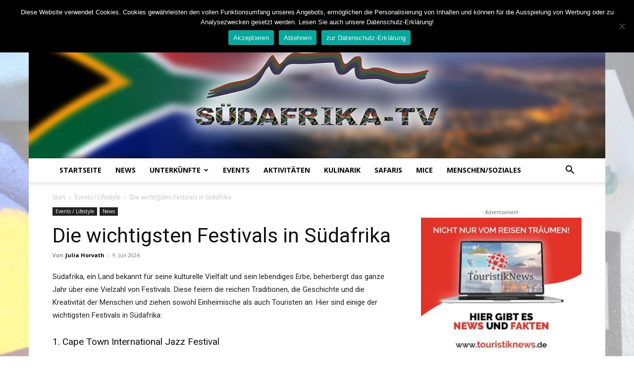

--- FILE ---
content_type: text/html; charset=UTF-8
request_url: https://www.suedafrika-tv.com/2024/07/die-wichtigsten-festivals-in-suedafrika/
body_size: 27363
content:
<!doctype html >
<!--[if IE 8]>    <html class="ie8" lang="en"> <![endif]-->
<!--[if IE 9]>    <html class="ie9" lang="en"> <![endif]-->
<!--[if gt IE 8]><!--> <html lang="de"> <!--<![endif]-->
<head>
    <title>Die wichtigsten Festivals in Südafrika | Südafrika TV</title>
    <meta charset="UTF-8" />
    <meta name="viewport" content="width=device-width, initial-scale=1.0">
    <link rel="pingback" href="https://www.suedafrika-tv.com/xmlrpc.php" />
    <script type="text/javascript">
(()=>{var e={};e.g=function(){if("object"==typeof globalThis)return globalThis;try{return this||new Function("return this")()}catch(e){if("object"==typeof window)return window}}(),function({ampUrl:n,isCustomizePreview:t,isAmpDevMode:r,noampQueryVarName:o,noampQueryVarValue:s,disabledStorageKey:i,mobileUserAgents:a,regexRegex:c}){if("undefined"==typeof sessionStorage)return;const d=new RegExp(c);if(!a.some((e=>{const n=e.match(d);return!(!n||!new RegExp(n[1],n[2]).test(navigator.userAgent))||navigator.userAgent.includes(e)})))return;e.g.addEventListener("DOMContentLoaded",(()=>{const e=document.getElementById("amp-mobile-version-switcher");if(!e)return;e.hidden=!1;const n=e.querySelector("a[href]");n&&n.addEventListener("click",(()=>{sessionStorage.removeItem(i)}))}));const g=r&&["paired-browsing-non-amp","paired-browsing-amp"].includes(window.name);if(sessionStorage.getItem(i)||t||g)return;const u=new URL(location.href),m=new URL(n);m.hash=u.hash,u.searchParams.has(o)&&s===u.searchParams.get(o)?sessionStorage.setItem(i,"1"):m.href!==u.href&&(window.stop(),location.replace(m.href))}({"ampUrl":"https:\/\/www.suedafrika-tv.com\/2024\/07\/die-wichtigsten-festivals-in-suedafrika\/?amp=1","noampQueryVarName":"noamp","noampQueryVarValue":"mobile","disabledStorageKey":"amp_mobile_redirect_disabled","mobileUserAgents":["Mobile","Android","Silk\/","Kindle","BlackBerry","Opera Mini","Opera Mobi"],"regexRegex":"^\\\/((?:.|\\n)+)\\\/([i]*)$","isCustomizePreview":false,"isAmpDevMode":false})})();
</script>
<meta name='robots' content='max-image-preview:large' />
<link rel="icon" type="image/png" href="https://www.suedafrika-tv.com/wp-content/uploads/2020/06/satv_favicon.png"><link rel='dns-prefetch' href='//fonts.googleapis.com' />
<link rel="alternate" type="application/rss+xml" title="Südafrika TV &raquo; Feed" href="https://www.suedafrika-tv.com/feed/" />
<link rel="alternate" type="application/rss+xml" title="Südafrika TV &raquo; Kommentar-Feed" href="https://www.suedafrika-tv.com/comments/feed/" />
<script type="text/javascript">
window._wpemojiSettings = {"baseUrl":"https:\/\/s.w.org\/images\/core\/emoji\/14.0.0\/72x72\/","ext":".png","svgUrl":"https:\/\/s.w.org\/images\/core\/emoji\/14.0.0\/svg\/","svgExt":".svg","source":{"concatemoji":"https:\/\/www.suedafrika-tv.com\/wp-includes\/js\/wp-emoji-release.min.js?ver=6.2.8"}};
/*! This file is auto-generated */
!function(e,a,t){var n,r,o,i=a.createElement("canvas"),p=i.getContext&&i.getContext("2d");function s(e,t){p.clearRect(0,0,i.width,i.height),p.fillText(e,0,0);e=i.toDataURL();return p.clearRect(0,0,i.width,i.height),p.fillText(t,0,0),e===i.toDataURL()}function c(e){var t=a.createElement("script");t.src=e,t.defer=t.type="text/javascript",a.getElementsByTagName("head")[0].appendChild(t)}for(o=Array("flag","emoji"),t.supports={everything:!0,everythingExceptFlag:!0},r=0;r<o.length;r++)t.supports[o[r]]=function(e){if(p&&p.fillText)switch(p.textBaseline="top",p.font="600 32px Arial",e){case"flag":return s("\ud83c\udff3\ufe0f\u200d\u26a7\ufe0f","\ud83c\udff3\ufe0f\u200b\u26a7\ufe0f")?!1:!s("\ud83c\uddfa\ud83c\uddf3","\ud83c\uddfa\u200b\ud83c\uddf3")&&!s("\ud83c\udff4\udb40\udc67\udb40\udc62\udb40\udc65\udb40\udc6e\udb40\udc67\udb40\udc7f","\ud83c\udff4\u200b\udb40\udc67\u200b\udb40\udc62\u200b\udb40\udc65\u200b\udb40\udc6e\u200b\udb40\udc67\u200b\udb40\udc7f");case"emoji":return!s("\ud83e\udef1\ud83c\udffb\u200d\ud83e\udef2\ud83c\udfff","\ud83e\udef1\ud83c\udffb\u200b\ud83e\udef2\ud83c\udfff")}return!1}(o[r]),t.supports.everything=t.supports.everything&&t.supports[o[r]],"flag"!==o[r]&&(t.supports.everythingExceptFlag=t.supports.everythingExceptFlag&&t.supports[o[r]]);t.supports.everythingExceptFlag=t.supports.everythingExceptFlag&&!t.supports.flag,t.DOMReady=!1,t.readyCallback=function(){t.DOMReady=!0},t.supports.everything||(n=function(){t.readyCallback()},a.addEventListener?(a.addEventListener("DOMContentLoaded",n,!1),e.addEventListener("load",n,!1)):(e.attachEvent("onload",n),a.attachEvent("onreadystatechange",function(){"complete"===a.readyState&&t.readyCallback()})),(e=t.source||{}).concatemoji?c(e.concatemoji):e.wpemoji&&e.twemoji&&(c(e.twemoji),c(e.wpemoji)))}(window,document,window._wpemojiSettings);
</script>
<style type="text/css">
img.wp-smiley,
img.emoji {
	display: inline !important;
	border: none !important;
	box-shadow: none !important;
	height: 1em !important;
	width: 1em !important;
	margin: 0 0.07em !important;
	vertical-align: -0.1em !important;
	background: none !important;
	padding: 0 !important;
}
</style>
	<link rel='stylesheet' id='wp-block-library-css' href='https://www.suedafrika-tv.com/wp-includes/css/dist/block-library/style.min.css?ver=6.2.8' type='text/css' media='all' />
<link rel='stylesheet' id='classic-theme-styles-css' href='https://www.suedafrika-tv.com/wp-includes/css/classic-themes.min.css?ver=6.2.8' type='text/css' media='all' />
<style id='global-styles-inline-css' type='text/css'>
body{--wp--preset--color--black: #000000;--wp--preset--color--cyan-bluish-gray: #abb8c3;--wp--preset--color--white: #ffffff;--wp--preset--color--pale-pink: #f78da7;--wp--preset--color--vivid-red: #cf2e2e;--wp--preset--color--luminous-vivid-orange: #ff6900;--wp--preset--color--luminous-vivid-amber: #fcb900;--wp--preset--color--light-green-cyan: #7bdcb5;--wp--preset--color--vivid-green-cyan: #00d084;--wp--preset--color--pale-cyan-blue: #8ed1fc;--wp--preset--color--vivid-cyan-blue: #0693e3;--wp--preset--color--vivid-purple: #9b51e0;--wp--preset--gradient--vivid-cyan-blue-to-vivid-purple: linear-gradient(135deg,rgba(6,147,227,1) 0%,rgb(155,81,224) 100%);--wp--preset--gradient--light-green-cyan-to-vivid-green-cyan: linear-gradient(135deg,rgb(122,220,180) 0%,rgb(0,208,130) 100%);--wp--preset--gradient--luminous-vivid-amber-to-luminous-vivid-orange: linear-gradient(135deg,rgba(252,185,0,1) 0%,rgba(255,105,0,1) 100%);--wp--preset--gradient--luminous-vivid-orange-to-vivid-red: linear-gradient(135deg,rgba(255,105,0,1) 0%,rgb(207,46,46) 100%);--wp--preset--gradient--very-light-gray-to-cyan-bluish-gray: linear-gradient(135deg,rgb(238,238,238) 0%,rgb(169,184,195) 100%);--wp--preset--gradient--cool-to-warm-spectrum: linear-gradient(135deg,rgb(74,234,220) 0%,rgb(151,120,209) 20%,rgb(207,42,186) 40%,rgb(238,44,130) 60%,rgb(251,105,98) 80%,rgb(254,248,76) 100%);--wp--preset--gradient--blush-light-purple: linear-gradient(135deg,rgb(255,206,236) 0%,rgb(152,150,240) 100%);--wp--preset--gradient--blush-bordeaux: linear-gradient(135deg,rgb(254,205,165) 0%,rgb(254,45,45) 50%,rgb(107,0,62) 100%);--wp--preset--gradient--luminous-dusk: linear-gradient(135deg,rgb(255,203,112) 0%,rgb(199,81,192) 50%,rgb(65,88,208) 100%);--wp--preset--gradient--pale-ocean: linear-gradient(135deg,rgb(255,245,203) 0%,rgb(182,227,212) 50%,rgb(51,167,181) 100%);--wp--preset--gradient--electric-grass: linear-gradient(135deg,rgb(202,248,128) 0%,rgb(113,206,126) 100%);--wp--preset--gradient--midnight: linear-gradient(135deg,rgb(2,3,129) 0%,rgb(40,116,252) 100%);--wp--preset--duotone--dark-grayscale: url('#wp-duotone-dark-grayscale');--wp--preset--duotone--grayscale: url('#wp-duotone-grayscale');--wp--preset--duotone--purple-yellow: url('#wp-duotone-purple-yellow');--wp--preset--duotone--blue-red: url('#wp-duotone-blue-red');--wp--preset--duotone--midnight: url('#wp-duotone-midnight');--wp--preset--duotone--magenta-yellow: url('#wp-duotone-magenta-yellow');--wp--preset--duotone--purple-green: url('#wp-duotone-purple-green');--wp--preset--duotone--blue-orange: url('#wp-duotone-blue-orange');--wp--preset--font-size--small: 11px;--wp--preset--font-size--medium: 20px;--wp--preset--font-size--large: 32px;--wp--preset--font-size--x-large: 42px;--wp--preset--font-size--regular: 15px;--wp--preset--font-size--larger: 50px;--wp--preset--spacing--20: 0.44rem;--wp--preset--spacing--30: 0.67rem;--wp--preset--spacing--40: 1rem;--wp--preset--spacing--50: 1.5rem;--wp--preset--spacing--60: 2.25rem;--wp--preset--spacing--70: 3.38rem;--wp--preset--spacing--80: 5.06rem;--wp--preset--shadow--natural: 6px 6px 9px rgba(0, 0, 0, 0.2);--wp--preset--shadow--deep: 12px 12px 50px rgba(0, 0, 0, 0.4);--wp--preset--shadow--sharp: 6px 6px 0px rgba(0, 0, 0, 0.2);--wp--preset--shadow--outlined: 6px 6px 0px -3px rgba(255, 255, 255, 1), 6px 6px rgba(0, 0, 0, 1);--wp--preset--shadow--crisp: 6px 6px 0px rgba(0, 0, 0, 1);}:where(.is-layout-flex){gap: 0.5em;}body .is-layout-flow > .alignleft{float: left;margin-inline-start: 0;margin-inline-end: 2em;}body .is-layout-flow > .alignright{float: right;margin-inline-start: 2em;margin-inline-end: 0;}body .is-layout-flow > .aligncenter{margin-left: auto !important;margin-right: auto !important;}body .is-layout-constrained > .alignleft{float: left;margin-inline-start: 0;margin-inline-end: 2em;}body .is-layout-constrained > .alignright{float: right;margin-inline-start: 2em;margin-inline-end: 0;}body .is-layout-constrained > .aligncenter{margin-left: auto !important;margin-right: auto !important;}body .is-layout-constrained > :where(:not(.alignleft):not(.alignright):not(.alignfull)){max-width: var(--wp--style--global--content-size);margin-left: auto !important;margin-right: auto !important;}body .is-layout-constrained > .alignwide{max-width: var(--wp--style--global--wide-size);}body .is-layout-flex{display: flex;}body .is-layout-flex{flex-wrap: wrap;align-items: center;}body .is-layout-flex > *{margin: 0;}:where(.wp-block-columns.is-layout-flex){gap: 2em;}.has-black-color{color: var(--wp--preset--color--black) !important;}.has-cyan-bluish-gray-color{color: var(--wp--preset--color--cyan-bluish-gray) !important;}.has-white-color{color: var(--wp--preset--color--white) !important;}.has-pale-pink-color{color: var(--wp--preset--color--pale-pink) !important;}.has-vivid-red-color{color: var(--wp--preset--color--vivid-red) !important;}.has-luminous-vivid-orange-color{color: var(--wp--preset--color--luminous-vivid-orange) !important;}.has-luminous-vivid-amber-color{color: var(--wp--preset--color--luminous-vivid-amber) !important;}.has-light-green-cyan-color{color: var(--wp--preset--color--light-green-cyan) !important;}.has-vivid-green-cyan-color{color: var(--wp--preset--color--vivid-green-cyan) !important;}.has-pale-cyan-blue-color{color: var(--wp--preset--color--pale-cyan-blue) !important;}.has-vivid-cyan-blue-color{color: var(--wp--preset--color--vivid-cyan-blue) !important;}.has-vivid-purple-color{color: var(--wp--preset--color--vivid-purple) !important;}.has-black-background-color{background-color: var(--wp--preset--color--black) !important;}.has-cyan-bluish-gray-background-color{background-color: var(--wp--preset--color--cyan-bluish-gray) !important;}.has-white-background-color{background-color: var(--wp--preset--color--white) !important;}.has-pale-pink-background-color{background-color: var(--wp--preset--color--pale-pink) !important;}.has-vivid-red-background-color{background-color: var(--wp--preset--color--vivid-red) !important;}.has-luminous-vivid-orange-background-color{background-color: var(--wp--preset--color--luminous-vivid-orange) !important;}.has-luminous-vivid-amber-background-color{background-color: var(--wp--preset--color--luminous-vivid-amber) !important;}.has-light-green-cyan-background-color{background-color: var(--wp--preset--color--light-green-cyan) !important;}.has-vivid-green-cyan-background-color{background-color: var(--wp--preset--color--vivid-green-cyan) !important;}.has-pale-cyan-blue-background-color{background-color: var(--wp--preset--color--pale-cyan-blue) !important;}.has-vivid-cyan-blue-background-color{background-color: var(--wp--preset--color--vivid-cyan-blue) !important;}.has-vivid-purple-background-color{background-color: var(--wp--preset--color--vivid-purple) !important;}.has-black-border-color{border-color: var(--wp--preset--color--black) !important;}.has-cyan-bluish-gray-border-color{border-color: var(--wp--preset--color--cyan-bluish-gray) !important;}.has-white-border-color{border-color: var(--wp--preset--color--white) !important;}.has-pale-pink-border-color{border-color: var(--wp--preset--color--pale-pink) !important;}.has-vivid-red-border-color{border-color: var(--wp--preset--color--vivid-red) !important;}.has-luminous-vivid-orange-border-color{border-color: var(--wp--preset--color--luminous-vivid-orange) !important;}.has-luminous-vivid-amber-border-color{border-color: var(--wp--preset--color--luminous-vivid-amber) !important;}.has-light-green-cyan-border-color{border-color: var(--wp--preset--color--light-green-cyan) !important;}.has-vivid-green-cyan-border-color{border-color: var(--wp--preset--color--vivid-green-cyan) !important;}.has-pale-cyan-blue-border-color{border-color: var(--wp--preset--color--pale-cyan-blue) !important;}.has-vivid-cyan-blue-border-color{border-color: var(--wp--preset--color--vivid-cyan-blue) !important;}.has-vivid-purple-border-color{border-color: var(--wp--preset--color--vivid-purple) !important;}.has-vivid-cyan-blue-to-vivid-purple-gradient-background{background: var(--wp--preset--gradient--vivid-cyan-blue-to-vivid-purple) !important;}.has-light-green-cyan-to-vivid-green-cyan-gradient-background{background: var(--wp--preset--gradient--light-green-cyan-to-vivid-green-cyan) !important;}.has-luminous-vivid-amber-to-luminous-vivid-orange-gradient-background{background: var(--wp--preset--gradient--luminous-vivid-amber-to-luminous-vivid-orange) !important;}.has-luminous-vivid-orange-to-vivid-red-gradient-background{background: var(--wp--preset--gradient--luminous-vivid-orange-to-vivid-red) !important;}.has-very-light-gray-to-cyan-bluish-gray-gradient-background{background: var(--wp--preset--gradient--very-light-gray-to-cyan-bluish-gray) !important;}.has-cool-to-warm-spectrum-gradient-background{background: var(--wp--preset--gradient--cool-to-warm-spectrum) !important;}.has-blush-light-purple-gradient-background{background: var(--wp--preset--gradient--blush-light-purple) !important;}.has-blush-bordeaux-gradient-background{background: var(--wp--preset--gradient--blush-bordeaux) !important;}.has-luminous-dusk-gradient-background{background: var(--wp--preset--gradient--luminous-dusk) !important;}.has-pale-ocean-gradient-background{background: var(--wp--preset--gradient--pale-ocean) !important;}.has-electric-grass-gradient-background{background: var(--wp--preset--gradient--electric-grass) !important;}.has-midnight-gradient-background{background: var(--wp--preset--gradient--midnight) !important;}.has-small-font-size{font-size: var(--wp--preset--font-size--small) !important;}.has-medium-font-size{font-size: var(--wp--preset--font-size--medium) !important;}.has-large-font-size{font-size: var(--wp--preset--font-size--large) !important;}.has-x-large-font-size{font-size: var(--wp--preset--font-size--x-large) !important;}
.wp-block-navigation a:where(:not(.wp-element-button)){color: inherit;}
:where(.wp-block-columns.is-layout-flex){gap: 2em;}
.wp-block-pullquote{font-size: 1.5em;line-height: 1.6;}
</style>
<link rel='stylesheet' id='cookie-notice-front-css' href='https://www.suedafrika-tv.com/wp-content/plugins/cookie-notice/css/front.min.css?ver=2.5.10' type='text/css' media='all' />
<link rel='stylesheet' id='td-plugin-multi-purpose-css' href='https://www.suedafrika-tv.com/wp-content/plugins/td-composer/td-multi-purpose/style.css?ver=cc1840e9c933374cafb3d94619867f37' type='text/css' media='all' />
<link crossorigin="anonymous" rel='stylesheet' id='google-fonts-style-css' href='https://fonts.googleapis.com/css?family=Open+Sans%3A400%2C600%2C700%7CRoboto%3A400%2C500%2C700&#038;display=swap&#038;ver=12.4' type='text/css' media='all' />
<link rel='stylesheet' id='td-theme-css' href='https://www.suedafrika-tv.com/wp-content/themes/Newspaper/style.css?ver=12.4' type='text/css' media='all' />
<style id='td-theme-inline-css' type='text/css'>
    
        @media (max-width: 767px) {
            .td-header-desktop-wrap {
                display: none;
            }
        }
        @media (min-width: 767px) {
            .td-header-mobile-wrap {
                display: none;
            }
        }
    
	
</style>
<link rel='stylesheet' id='td-theme-child-css' href='https://www.suedafrika-tv.com/wp-content/themes/Newspaper-child/style.css?ver=12.4c' type='text/css' media='all' />
<link rel='stylesheet' id='td-legacy-framework-front-style-css' href='https://www.suedafrika-tv.com/wp-content/plugins/td-composer/legacy/Newspaper/assets/css/td_legacy_main.css?ver=cc1840e9c933374cafb3d94619867f37' type='text/css' media='all' />
<link rel='stylesheet' id='td-standard-pack-framework-front-style-css' href='https://www.suedafrika-tv.com/wp-content/plugins/td-standard-pack/Newspaper/assets/css/td_standard_pack_main.css?ver=d39710269e5f4389cf7661fe4fdc36f9' type='text/css' media='all' />
<link rel='stylesheet' id='tdb_style_cloud_templates_front-css' href='https://www.suedafrika-tv.com/wp-content/plugins/td-cloud-library/assets/css/tdb_main.css?ver=ec3d2d0202aa1c6516855c14ff9ec3ea' type='text/css' media='all' />
<script type='text/javascript' id='cookie-notice-front-js-before'>
var cnArgs = {"ajaxUrl":"https:\/\/www.suedafrika-tv.com\/wp-admin\/admin-ajax.php","nonce":"8a005c2466","hideEffect":"slide","position":"top","onScroll":false,"onScrollOffset":100,"onClick":false,"cookieName":"cookie_notice_accepted","cookieTime":86400,"cookieTimeRejected":2592000,"globalCookie":false,"redirection":false,"cache":false,"revokeCookies":false,"revokeCookiesOpt":"automatic"};
</script>
<script type='text/javascript' src='https://www.suedafrika-tv.com/wp-content/plugins/cookie-notice/js/front.min.js?ver=2.5.10' id='cookie-notice-front-js'></script>
<script type='text/javascript' src='https://www.suedafrika-tv.com/wp-includes/js/jquery/jquery.min.js?ver=3.6.4' id='jquery-core-js'></script>
<script type='text/javascript' src='https://www.suedafrika-tv.com/wp-includes/js/jquery/jquery-migrate.min.js?ver=3.4.0' id='jquery-migrate-js'></script>
<link rel="https://api.w.org/" href="https://www.suedafrika-tv.com/wp-json/" /><link rel="alternate" type="application/json" href="https://www.suedafrika-tv.com/wp-json/wp/v2/posts/4771" /><link rel="EditURI" type="application/rsd+xml" title="RSD" href="https://www.suedafrika-tv.com/xmlrpc.php?rsd" />
<link rel="wlwmanifest" type="application/wlwmanifest+xml" href="https://www.suedafrika-tv.com/wp-includes/wlwmanifest.xml" />
<meta name="generator" content="WordPress 6.2.8" />
<link rel="canonical" href="https://www.suedafrika-tv.com/2024/07/die-wichtigsten-festivals-in-suedafrika/" />
<link rel='shortlink' href='https://www.suedafrika-tv.com/?p=4771' />
<link rel="alternate" type="application/json+oembed" href="https://www.suedafrika-tv.com/wp-json/oembed/1.0/embed?url=https%3A%2F%2Fwww.suedafrika-tv.com%2F2024%2F07%2Fdie-wichtigsten-festivals-in-suedafrika%2F" />
<link rel="alternate" type="text/xml+oembed" href="https://www.suedafrika-tv.com/wp-json/oembed/1.0/embed?url=https%3A%2F%2Fwww.suedafrika-tv.com%2F2024%2F07%2Fdie-wichtigsten-festivals-in-suedafrika%2F&#038;format=xml" />
<link rel="alternate" type="text/html" media="only screen and (max-width: 640px)" href="https://www.suedafrika-tv.com/2024/07/die-wichtigsten-festivals-in-suedafrika/?amp=1"><meta property="og:image" content="https://www.suedafrika-tv.com/wp-content/uploads/2024/07/feszti.png" / ><!--[if lt IE 9]><script src="https://cdnjs.cloudflare.com/ajax/libs/html5shiv/3.7.3/html5shiv.js"></script><![endif]-->
        <script>
        window.tdb_global_vars = {"wpRestUrl":"https:\/\/www.suedafrika-tv.com\/wp-json\/","permalinkStructure":"\/%year%\/%monthnum%\/%postname%\/"};
        window.tdb_p_autoload_vars = {"isAjax":false,"isAdminBarShowing":false,"autoloadScrollPercent":50,"postAutoloadStatus":"off","origPostEditUrl":null};
    </script>
    
    <style id="tdb-global-colors">
        :root {--accent-color: #fff;}
    </style>
	
<link rel="amphtml" href="https://www.suedafrika-tv.com/2024/07/die-wichtigsten-festivals-in-suedafrika/?amp=1"><style>#amp-mobile-version-switcher{left:0;position:absolute;width:100%;z-index:100}#amp-mobile-version-switcher>a{background-color:#444;border:0;color:#eaeaea;display:block;font-family:-apple-system,BlinkMacSystemFont,Segoe UI,Roboto,Oxygen-Sans,Ubuntu,Cantarell,Helvetica Neue,sans-serif;font-size:16px;font-weight:600;padding:15px 0;text-align:center;-webkit-text-decoration:none;text-decoration:none}#amp-mobile-version-switcher>a:active,#amp-mobile-version-switcher>a:focus,#amp-mobile-version-switcher>a:hover{-webkit-text-decoration:underline;text-decoration:underline}</style>
<!-- JS generated by theme -->

<script>
    
    

	    var tdBlocksArray = []; //here we store all the items for the current page

	    //td_block class - each ajax block uses a object of this class for requests
	    function tdBlock() {
		    this.id = '';
		    this.block_type = 1; //block type id (1-234 etc)
		    this.atts = '';
		    this.td_column_number = '';
		    this.td_current_page = 1; //
		    this.post_count = 0; //from wp
		    this.found_posts = 0; //from wp
		    this.max_num_pages = 0; //from wp
		    this.td_filter_value = ''; //current live filter value
		    this.is_ajax_running = false;
		    this.td_user_action = ''; // load more or infinite loader (used by the animation)
		    this.header_color = '';
		    this.ajax_pagination_infinite_stop = ''; //show load more at page x
	    }


        // td_js_generator - mini detector
        (function(){
            var htmlTag = document.getElementsByTagName("html")[0];

	        if ( navigator.userAgent.indexOf("MSIE 10.0") > -1 ) {
                htmlTag.className += ' ie10';
            }

            if ( !!navigator.userAgent.match(/Trident.*rv\:11\./) ) {
                htmlTag.className += ' ie11';
            }

	        if ( navigator.userAgent.indexOf("Edge") > -1 ) {
                htmlTag.className += ' ieEdge';
            }

            if ( /(iPad|iPhone|iPod)/g.test(navigator.userAgent) ) {
                htmlTag.className += ' td-md-is-ios';
            }

            var user_agent = navigator.userAgent.toLowerCase();
            if ( user_agent.indexOf("android") > -1 ) {
                htmlTag.className += ' td-md-is-android';
            }

            if ( -1 !== navigator.userAgent.indexOf('Mac OS X')  ) {
                htmlTag.className += ' td-md-is-os-x';
            }

            if ( /chrom(e|ium)/.test(navigator.userAgent.toLowerCase()) ) {
               htmlTag.className += ' td-md-is-chrome';
            }

            if ( -1 !== navigator.userAgent.indexOf('Firefox') ) {
                htmlTag.className += ' td-md-is-firefox';
            }

            if ( -1 !== navigator.userAgent.indexOf('Safari') && -1 === navigator.userAgent.indexOf('Chrome') ) {
                htmlTag.className += ' td-md-is-safari';
            }

            if( -1 !== navigator.userAgent.indexOf('IEMobile') ){
                htmlTag.className += ' td-md-is-iemobile';
            }

        })();




        var tdLocalCache = {};

        ( function () {
            "use strict";

            tdLocalCache = {
                data: {},
                remove: function (resource_id) {
                    delete tdLocalCache.data[resource_id];
                },
                exist: function (resource_id) {
                    return tdLocalCache.data.hasOwnProperty(resource_id) && tdLocalCache.data[resource_id] !== null;
                },
                get: function (resource_id) {
                    return tdLocalCache.data[resource_id];
                },
                set: function (resource_id, cachedData) {
                    tdLocalCache.remove(resource_id);
                    tdLocalCache.data[resource_id] = cachedData;
                }
            };
        })();

    
    
var td_viewport_interval_list=[{"limitBottom":767,"sidebarWidth":228},{"limitBottom":1018,"sidebarWidth":300},{"limitBottom":1140,"sidebarWidth":324}];
var tdc_is_installed="yes";
var td_ajax_url="https:\/\/www.suedafrika-tv.com\/wp-admin\/admin-ajax.php?td_theme_name=Newspaper&v=12.4";
var td_get_template_directory_uri="https:\/\/www.suedafrika-tv.com\/wp-content\/plugins\/td-composer\/legacy\/common";
var tds_snap_menu="";
var tds_logo_on_sticky="";
var tds_header_style="9";
var td_please_wait="Bitte warten...";
var td_email_user_pass_incorrect="Benutzername oder Passwort falsch!";
var td_email_user_incorrect="E-Mail-Adresse oder Benutzername falsch!";
var td_email_incorrect="E-Mail-Adresse nicht korrekt!";
var td_user_incorrect="Username incorrect!";
var td_email_user_empty="Email or username empty!";
var td_pass_empty="Pass empty!";
var td_pass_pattern_incorrect="Invalid Pass Pattern!";
var td_retype_pass_incorrect="Retyped Pass incorrect!";
var tds_more_articles_on_post_enable="show";
var tds_more_articles_on_post_time_to_wait="";
var tds_more_articles_on_post_pages_distance_from_top=0;
var tds_theme_color_site_wide="#4db2ec";
var tds_smart_sidebar="";
var tdThemeName="Newspaper";
var tdThemeNameWl="Newspaper";
var td_magnific_popup_translation_tPrev="Vorherige (Pfeiltaste links)";
var td_magnific_popup_translation_tNext="Weiter (rechte Pfeiltaste)";
var td_magnific_popup_translation_tCounter="%curr% von %total%";
var td_magnific_popup_translation_ajax_tError="Der Inhalt von %url% konnte nicht geladen werden.";
var td_magnific_popup_translation_image_tError="Das Bild #%curr% konnte nicht geladen werden.";
var tdBlockNonce="c48a35362a";
var tdsDateFormat="l, F j, Y";
var tdDateNamesI18n={"month_names":["Januar","Februar","M\u00e4rz","April","Mai","Juni","Juli","August","September","Oktober","November","Dezember"],"month_names_short":["Jan.","Feb.","M\u00e4rz","Apr.","Mai","Juni","Juli","Aug.","Sep.","Okt.","Nov.","Dez."],"day_names":["Sonntag","Montag","Dienstag","Mittwoch","Donnerstag","Freitag","Samstag"],"day_names_short":["So.","Mo.","Di.","Mi.","Do.","Fr.","Sa."]};
var tdb_modal_confirm="Save";
var tdb_modal_cancel="Cancel";
var tdb_modal_confirm_alt="Yes";
var tdb_modal_cancel_alt="No";
var td_ad_background_click_link="";
var td_ad_background_click_target="";
</script>


<!-- Header style compiled by theme -->

<style>
    
.td-module-exclusive .td-module-title a:before {
        content: 'EXKLUSIV';
    }

.td-module-exclusive .td-module-title a:before {
        content: 'EXKLUSIV';
    }
</style>




<script type="application/ld+json">
    {
        "@context": "http://schema.org",
        "@type": "BreadcrumbList",
        "itemListElement": [
            {
                "@type": "ListItem",
                "position": 1,
                "item": {
                    "@type": "WebSite",
                    "@id": "https://www.suedafrika-tv.com/",
                    "name": "Start"
                }
            },
            {
                "@type": "ListItem",
                "position": 2,
                    "item": {
                    "@type": "WebPage",
                    "@id": "https://www.suedafrika-tv.com/category/events-lifestyle/",
                    "name": "Events / Lifestyle"
                }
            }
            ,{
                "@type": "ListItem",
                "position": 3,
                    "item": {
                    "@type": "WebPage",
                    "@id": "https://www.suedafrika-tv.com/2024/07/die-wichtigsten-festivals-in-suedafrika/",
                    "name": "Die wichtigsten Festivals in Südafrika"                                
                }
            }    
        ]
    }
</script>

<!-- Button style compiled by theme -->

<style>
    
</style>

	<style id="tdw-css-placeholder"></style></head>

<body class="post-template-default single single-post postid-4771 single-format-standard cookies-not-set td-standard-pack die-wichtigsten-festivals-in-suedafrika global-block-template-1 td-boxed-layout" itemscope="itemscope" itemtype="https://schema.org/WebPage">

            <div class="td-scroll-up  td-hide-scroll-up-on-mob" style="display:none;"><i class="td-icon-menu-up"></i></div>
    
    <div class="td-menu-background" style="visibility:hidden"></div>
<div id="td-mobile-nav" style="visibility:hidden">
    <div class="td-mobile-container">
        <!-- mobile menu top section -->
        <div class="td-menu-socials-wrap">
            <!-- socials -->
            <div class="td-menu-socials">
                            </div>
            <!-- close button -->
            <div class="td-mobile-close">
                <span><i class="td-icon-close-mobile"></i></span>
            </div>
        </div>

        <!-- login section -->
        
        <!-- menu section -->
        <div class="td-mobile-content">
            <div class="menu-hauptmenue-container"><ul id="menu-hauptmenue" class="td-mobile-main-menu"><li id="menu-item-8" class="menu-item menu-item-type-custom menu-item-object-custom menu-item-home menu-item-first menu-item-8"><a href="https://www.suedafrika-tv.com">Startseite</a></li>
<li id="menu-item-9" class="menu-item menu-item-type-taxonomy menu-item-object-category current-post-ancestor current-menu-parent current-post-parent menu-item-9"><a href="https://www.suedafrika-tv.com/category/news/">News</a></li>
<li id="menu-item-10" class="menu-item menu-item-type-taxonomy menu-item-object-category menu-item-has-children menu-item-10"><a href="https://www.suedafrika-tv.com/category/unterkuenfte/">Unterkünfte<i class="td-icon-menu-right td-element-after"></i></a>
<ul class="sub-menu">
	<li id="menu-item-18" class="menu-item menu-item-type-taxonomy menu-item-object-category menu-item-18"><a href="https://www.suedafrika-tv.com/category/unterkuenfte/hotels/">Hotels</a></li>
	<li id="menu-item-19" class="menu-item menu-item-type-taxonomy menu-item-object-category menu-item-19"><a href="https://www.suedafrika-tv.com/category/unterkuenfte/lodges/">Lodges</a></li>
	<li id="menu-item-20" class="menu-item menu-item-type-taxonomy menu-item-object-category menu-item-20"><a href="https://www.suedafrika-tv.com/category/unterkuenfte/pensionen/">Guesthouse</a></li>
</ul>
</li>
<li id="menu-item-12" class="menu-item menu-item-type-taxonomy menu-item-object-category current-post-ancestor current-menu-parent current-post-parent menu-item-12"><a href="https://www.suedafrika-tv.com/category/events-lifestyle/">Events</a></li>
<li id="menu-item-11" class="menu-item menu-item-type-taxonomy menu-item-object-category menu-item-11"><a href="https://www.suedafrika-tv.com/category/aktivitaeten/">Aktivitäten</a></li>
<li id="menu-item-13" class="menu-item menu-item-type-taxonomy menu-item-object-category menu-item-13"><a href="https://www.suedafrika-tv.com/category/kulinarisches/">Kulinarik</a></li>
<li id="menu-item-17" class="menu-item menu-item-type-taxonomy menu-item-object-category menu-item-17"><a href="https://www.suedafrika-tv.com/category/safari/">Safaris</a></li>
<li id="menu-item-16" class="menu-item menu-item-type-taxonomy menu-item-object-category menu-item-16"><a href="https://www.suedafrika-tv.com/category/mice/">MICE</a></li>
<li id="menu-item-15" class="menu-item menu-item-type-taxonomy menu-item-object-category menu-item-15"><a href="https://www.suedafrika-tv.com/category/kultur/menschen-soziales/">Menschen/Soziales</a></li>
</ul></div>        </div>
    </div>

    <!-- register/login section -->
    </div>    <div class="td-search-background" style="visibility:hidden"></div>
<div class="td-search-wrap-mob" style="visibility:hidden">
	<div class="td-drop-down-search">
		<form method="get" class="td-search-form" action="https://www.suedafrika-tv.com/">
			<!-- close button -->
			<div class="td-search-close">
				<span><i class="td-icon-close-mobile"></i></span>
			</div>
			<div role="search" class="td-search-input">
				<span>Suche</span>
				<input id="td-header-search-mob" type="text" value="" name="s" autocomplete="off" />
			</div>
		</form>
		<div id="td-aj-search-mob" class="td-ajax-search-flex"></div>
	</div>
</div>

    <div id="td-outer-wrap" class="td-theme-wrap">
    
        
            <div class="tdc-header-wrap ">

            <!--
Header style 9
-->

<div class="td-header-wrap td-header-style-9 ">
    
            <div class="td-header-top-menu-full td-container-wrap ">
            <div class="td-container td-header-row td-header-top-menu">
                
    <div class="top-bar-style-3">
        
<div class="td-header-sp-top-menu">


	<!-- td weather source: cache -->		<div class="td-weather-top-widget" id="td_top_weather_uid">
			<i class="td-icons clear-sky-d"></i>
			<div class="td-weather-now" data-block-uid="td_top_weather_uid">
				<span class="td-big-degrees">22.9</span>
				<span class="td-weather-unit">C</span>
			</div>
			<div class="td-weather-header">
				<div class="td-weather-city">Johannesburg</div>
			</div>
		</div>
		        <div class="td_data_time">
            <div style="visibility:hidden;">

                Montag, Februar 2, 2026
            </div>
        </div>
    <div class="menu-top-container"><ul id="menu-top-menue" class="top-header-menu"><li id="menu-item-3406" class="menu-item menu-item-type-post_type menu-item-object-page menu-item-first td-menu-item td-normal-menu menu-item-3406"><a href="https://www.suedafrika-tv.com/impressum/">Impressum</a></li>
<li id="menu-item-3405" class="menu-item menu-item-type-post_type menu-item-object-page td-menu-item td-normal-menu menu-item-3405"><a href="https://www.suedafrika-tv.com/datenschutz-erklaerung/">Datenschutz-Erklärung</a></li>
<li id="menu-item-3407" class="menu-item menu-item-type-custom menu-item-object-custom td-menu-item td-normal-menu menu-item-3407"><a href="mailto:sk@flyingmedia.de">Mail an die Redaktion</a></li>
</ul></div></div>
        <div class="td-header-sp-top-widget">
    
    </div>    </div>

<!-- LOGIN MODAL -->

                <div id="login-form" class="white-popup-block mfp-hide mfp-with-anim td-login-modal-wrap">
                    <div class="td-login-wrap">
                        <a href="#" aria-label="Back" class="td-back-button"><i class="td-icon-modal-back"></i></a>
                        <div id="td-login-div" class="td-login-form-div td-display-block">
                            <div class="td-login-panel-title">Anmelden</div>
                            <div class="td-login-panel-descr">Herzlich willkommen! Melden Sie sich an</div>
                            <div class="td_display_err"></div>
                            <form id="loginForm" action="#" method="post">
                                <div class="td-login-inputs"><input class="td-login-input" autocomplete="username" type="text" name="login_email" id="login_email" value="" required><label for="login_email">Ihr Benutzername</label></div>
                                <div class="td-login-inputs"><input class="td-login-input" autocomplete="current-password" type="password" name="login_pass" id="login_pass" value="" required><label for="login_pass">Ihr Passwort</label></div>
                                <input type="button"  name="login_button" id="login_button" class="wpb_button btn td-login-button" value="Anmeldung">
                                
                            </form>

                            

                            <div class="td-login-info-text"><a href="#" id="forgot-pass-link">Forgot your password? Get help</a></div>
                            
                            
                            
                            
                        </div>

                        

                         <div id="td-forgot-pass-div" class="td-login-form-div td-display-none">
                            <div class="td-login-panel-title">Passwort-Wiederherstellung</div>
                            <div class="td-login-panel-descr">Passwort zurücksetzen</div>
                            <div class="td_display_err"></div>
                            <form id="forgotpassForm" action="#" method="post">
                                <div class="td-login-inputs"><input class="td-login-input" type="text" name="forgot_email" id="forgot_email" value="" required><label for="forgot_email">Ihre E-Mail-Adresse</label></div>
                                <input type="button" name="forgot_button" id="forgot_button" class="wpb_button btn td-login-button" value="Sende mein Passwort">
                            </form>
                            <div class="td-login-info-text">Ein Passwort wird Ihnen per Email zugeschickt.</div>
                        </div>
                        
                        
                    </div>
                </div>
                            </div>
        </div>
    
    <div class="td-banner-wrap-full td-logo-wrap-full  td-container-wrap ">
        <div class="td-header-sp-logo">
            			<a class="td-main-logo" href="https://www.suedafrika-tv.com/">
				<img src="https://www.suedafrika-tv.com/wp-content/uploads/2019/09/satv_banner_head.png" alt="" width="1200" height="300"/>
				<span class="td-visual-hidden">Südafrika TV</span>
			</a>
		        </div>
    </div>

    <div class="td-header-menu-wrap-full td-container-wrap ">
        
        <div class="td-header-menu-wrap td-header-gradient ">
            <div class="td-container td-header-row td-header-main-menu">
                <div id="td-header-menu" role="navigation">
    <div id="td-top-mobile-toggle"><a href="#"><i class="td-icon-font td-icon-mobile"></i></a></div>
    <div class="td-main-menu-logo td-logo-in-header">
                <a class="td-main-logo" href="https://www.suedafrika-tv.com/">
            <img src="https://www.suedafrika-tv.com/wp-content/uploads/2019/09/satv_banner_head.png" alt="" width="1200" height="300"/>
        </a>
        </div>
    <div class="menu-hauptmenue-container"><ul id="menu-hauptmenue-1" class="sf-menu"><li class="menu-item menu-item-type-custom menu-item-object-custom menu-item-home menu-item-first td-menu-item td-normal-menu menu-item-8"><a href="https://www.suedafrika-tv.com">Startseite</a></li>
<li class="menu-item menu-item-type-taxonomy menu-item-object-category current-post-ancestor current-menu-parent current-post-parent td-menu-item td-normal-menu menu-item-9"><a href="https://www.suedafrika-tv.com/category/news/">News</a></li>
<li class="menu-item menu-item-type-taxonomy menu-item-object-category menu-item-has-children td-menu-item td-normal-menu menu-item-10"><a href="https://www.suedafrika-tv.com/category/unterkuenfte/">Unterkünfte</a>
<ul class="sub-menu">
	<li class="menu-item menu-item-type-taxonomy menu-item-object-category td-menu-item td-normal-menu menu-item-18"><a href="https://www.suedafrika-tv.com/category/unterkuenfte/hotels/">Hotels</a></li>
	<li class="menu-item menu-item-type-taxonomy menu-item-object-category td-menu-item td-normal-menu menu-item-19"><a href="https://www.suedafrika-tv.com/category/unterkuenfte/lodges/">Lodges</a></li>
	<li class="menu-item menu-item-type-taxonomy menu-item-object-category td-menu-item td-normal-menu menu-item-20"><a href="https://www.suedafrika-tv.com/category/unterkuenfte/pensionen/">Guesthouse</a></li>
</ul>
</li>
<li class="menu-item menu-item-type-taxonomy menu-item-object-category current-post-ancestor current-menu-parent current-post-parent td-menu-item td-normal-menu menu-item-12"><a href="https://www.suedafrika-tv.com/category/events-lifestyle/">Events</a></li>
<li class="menu-item menu-item-type-taxonomy menu-item-object-category td-menu-item td-normal-menu menu-item-11"><a href="https://www.suedafrika-tv.com/category/aktivitaeten/">Aktivitäten</a></li>
<li class="menu-item menu-item-type-taxonomy menu-item-object-category td-menu-item td-normal-menu menu-item-13"><a href="https://www.suedafrika-tv.com/category/kulinarisches/">Kulinarik</a></li>
<li class="menu-item menu-item-type-taxonomy menu-item-object-category td-menu-item td-normal-menu menu-item-17"><a href="https://www.suedafrika-tv.com/category/safari/">Safaris</a></li>
<li class="menu-item menu-item-type-taxonomy menu-item-object-category td-menu-item td-normal-menu menu-item-16"><a href="https://www.suedafrika-tv.com/category/mice/">MICE</a></li>
<li class="menu-item menu-item-type-taxonomy menu-item-object-category td-menu-item td-normal-menu menu-item-15"><a href="https://www.suedafrika-tv.com/category/kultur/menschen-soziales/">Menschen/Soziales</a></li>
</ul></div></div>


    <div class="header-search-wrap">
        <div class="td-search-btns-wrap">
            <a id="td-header-search-button" href="#" role="button" class="dropdown-toggle " data-toggle="dropdown"><i class="td-icon-search"></i></a>
            <a id="td-header-search-button-mob" href="#" class="dropdown-toggle " data-toggle="dropdown"><i class="td-icon-search"></i></a>
        </div>

        <div class="td-drop-down-search" aria-labelledby="td-header-search-button">
            <form method="get" class="td-search-form" action="https://www.suedafrika-tv.com/">
                <div role="search" class="td-head-form-search-wrap">
                    <input id="td-header-search" type="text" value="" name="s" autocomplete="off" /><input class="wpb_button wpb_btn-inverse btn" type="submit" id="td-header-search-top" value="Suche" />
                </div>
            </form>
            <div id="td-aj-search"></div>
        </div>
    </div>
            </div>
        </div>
    </div>

    
</div>
            </div>

            
    <div class="td-main-content-wrap td-container-wrap">

        <div class="td-container td-post-template-default ">
            <div class="td-crumb-container"><div class="entry-crumbs"><span><a title="" class="entry-crumb" href="https://www.suedafrika-tv.com/">Start</a></span> <i class="td-icon-right td-bread-sep"></i> <span><a title="Alle Beiträge anzeigen Events / Lifestyle" class="entry-crumb" href="https://www.suedafrika-tv.com/category/events-lifestyle/">Events / Lifestyle</a></span> <i class="td-icon-right td-bread-sep td-bred-no-url-last"></i> <span class="td-bred-no-url-last">Die wichtigsten Festivals in Südafrika</span></div></div>

            <div class="td-pb-row">
                                        <div class="td-pb-span8 td-main-content" role="main">
                            <div class="td-ss-main-content">
                                
    <article id="post-4771" class="post-4771 post type-post status-publish format-standard has-post-thumbnail category-events-lifestyle category-news tag-events tag-festivals tag-suedafrika tag-suedafrika-tv" itemscope itemtype="https://schema.org/Article">
        <div class="td-post-header">

            <!-- category --><ul class="td-category"><li class="entry-category"><a  href="https://www.suedafrika-tv.com/category/events-lifestyle/">Events / Lifestyle</a></li><li class="entry-category"><a  href="https://www.suedafrika-tv.com/category/news/">News</a></li></ul>
            <header class="td-post-title">
                <h1 class="entry-title">Die wichtigsten Festivals in Südafrika</h1>
                

                <div class="td-module-meta-info">
                    <!-- author --><div class="td-post-author-name"><div class="td-author-by">Von</div> <a href="https://www.suedafrika-tv.com/author/julia-horvath/">Julia Horvath</a><div class="td-author-line"> - </div> </div>                    <!-- date --><span class="td-post-date"><time class="entry-date updated td-module-date" datetime="2024-07-09T13:10:48+02:00" >9. Juli 2024</time></span>                    <!-- comments -->                    <!-- views -->                </div>

            </header>

        </div>

        
        <div class="td-post-content tagdiv-type">
            <!-- image -->
            <!-- content -->
<p>Südafrika, ein Land bekannt für seine kulturelle Vielfalt und sein lebendiges Erbe, beherbergt das ganze Jahr über eine Vielzahl von Festivals. Diese feiern die reichen Traditionen, die Geschichte und die Kreativität der Menschen und ziehen sowohl Einheimische als auch Touristen an. Hier sind einige der wichtigsten Festivals in Südafrika:</p>



<h4 class="wp-block-heading">1. Cape Town International Jazz Festival</h4>



<p>Bekannt als &#8222;Afrikas größtes Treffen&#8220;, ist das Cape Town International Jazz Festival eines der größten Jazzfestivals auf dem Kontinent. Es findet jährlich im März oder April statt und bietet Auftritte von bekannten internationalen und lokalen Künstlern. Das Festival zieht Jazz-Enthusiasten aus aller Welt an und präsentiert das Beste in Jazz, Soul, Funk und mehr.</p>



<h4 class="wp-block-heading">2. National Arts Festival</h4>



<p>Das National Arts Festival, das jedes Jahr im Juni und Juli in Makhanda (ehemals Grahamstown) stattfindet, ist das größte Kunstfestival Afrikas. Es umfasst eine Vielzahl von Aufführungen, darunter Theater, Tanz, Musik, bildende Kunst und Film. Das Festival bietet Künstlern eine Plattform, um ihr Talent zu präsentieren, und dem Publikum die Möglichkeit, die kulturelle Vielfalt Südafrikas zu erleben.</p>



<h4 class="wp-block-heading">3. Knysna Oyster Festival</h4>



<p>Das Knysna Oyster Festival findet in der malerischen Stadt Knysna statt und ist eine 10-tägige Feier, die im Juni oder Juli abgehalten wird. Es bietet eine Vielzahl von Aktivitäten, darunter Austernverkostungen, Kochwettbewerbe, Sportveranstaltungen und familienfreundliche Unterhaltung. Das Festival ist ein großer Anziehungspunkt für Liebhaber von Meeresfrüchten und Abenteurer.</p>



<h4 class="wp-block-heading">4. Hermanus Whale Festival</h4>



<p>Das Hermanus Whale Festival, das jährlich im September stattfindet, feiert die Ankunft der Südlichen Glattwale in den Küstengewässern von Hermanus. Das Festival bietet Walbeobachtungen, Essensstände, Kunsthandwerk und Live-Musik. Es ist das einzige Öko-Meeresfestival in Südafrika und legt großen Wert auf den Meeresschutz.</p>



<h4 class="wp-block-heading">5. Oppikoppi Bushveld Festival</h4>



<p>Oppikoppi ist eines der größten Musikfestivals Südafrikas, das im Buschland in der Nähe der Stadt Northam im August stattfindet. Das Festival bietet eine breite Palette von Musikgenres, darunter Rock, Hip-Hop, Elektronik und mehr. Es zieht Tausende von Musikliebhabern an, die Campen und Auftritte von lokalen und internationalen Künstlern genießen.</p>



<h4 class="wp-block-heading">6. Durban July</h4>



<p>Der Durban July, der am ersten Samstag im Juli auf der Greyville-Rennbahn stattfindet, ist Südafrikas führendes Pferderennen. Bekannt für seine glamouröse Mode und hohen Einsätze, zieht die Veranstaltung die Elite des Landes an und bietet nicht nur spannende Rennen, sondern auch eine Vielzahl von Unterhaltungsangeboten, darunter Live-Musik und Modenschauen.</p>



<h4 class="wp-block-heading">7. Diwali Festival</h4>



<p>Diwali, das hinduistische Lichterfest, wird in Südafrika weit gefeiert, insbesondere in Durban, das eine bedeutende indische Bevölkerung hat. Das Festival, das im Oktober oder November stattfindet, bietet farbenfrohe Lichtdisplays, Feuerwerke, traditionelle Musik, Tänze und köstliche indische Küche. Es ist eine Zeit für Familientreffen, Gebete und kulturelle Feiern.</p>



<h4 class="wp-block-heading">8. Cape Town Carnival</h4>



<p>Der Cape Town Carnival, der im März stattfindet, ist eine lebendige Straßenparade, die die kulturelle Vielfalt Kapstadts feiert. Die Veranstaltung bietet farbenfrohe Wagen, Kostüme, Musik und Tanzaufführungen. Sie bringt Gemeinschaften aus der ganzen Stadt zusammen und fördert Einheit und kulturellen Stolz.</p>



<h4 class="wp-block-heading">9. AfrikaBurn</h4>



<p>AfrikaBurn, inspiriert vom Burning Man Festival in Nevada, USA, ist eine jährliche Veranstaltung, die in der Tankwa-Karoo stattfindet. Die Teilnehmer schaffen eine temporäre Stadt aus Kunst, Themenlagern, Kostümen und Performances. Das Festival betont radikalen Selbstausdruck und Selbstversorgung mit starkem Fokus auf Gemeinschaft und Umweltnachhaltigkeit.</p>



<h4 class="wp-block-heading">10. Freedom Day</h4>



<p>Der Freedom Day, der am 27. April gefeiert wird, markiert die ersten demokratischen Wahlen Südafrikas im Jahr 1994. Es ist ein Feiertag mit Veranstaltungen und Aktivitäten im ganzen Land, darunter Konzerte, Reden und kulturelle Aufführungen. Es ist ein Tag der Reflexion über die Fortschritte des Landes und die Feier seiner hart erkämpften Freiheit.</p>



<p>Diese Festivals heben die Vielfalt und den Reichtum der kulturellen Landschaft Südafrikas hervor. Sie bieten einen Einblick in die Traditionen, künstlerischen Ausdrucksformen und den Gemeinschaftsgeist, der Südafrika zu einer einzigartigen und lebendigen Nation macht.</p>
<!-- plista wp Version 1.5.10 --><div data-widget="plista_widget_"></div>
					
<script type="text/javascript">
(function(c){var g,s='script',w=window,n=c.name||'PLISTA';if(!w[n]){w[n]=c;g=w.document.getElementsByTagName(s)[0];s=w.document.createElement(s);s.async=true;s.type='text/javascript';s.src=(w.location.protocol==='https:'?'https:':'http:')+'//static'+(c.origin?'-'+c.origin:'')+'.plista.com/async'+(c.name?'/'+c.name:'')+'.js';g.parentNode.insertBefore(s,g);}
}({
    "publickey": "",
	"item": {"objectid":4771,"title":"Die wichtigsten Festivals in S\u00fcdafrika","text":"\nS\u00fcdafrika, ein Land bekannt f\u00fcr seine kulturelle Vielfalt und sein lebendiges Erbe, beherbergt das ganze Jahr \u00fcber eine Vielzahl von Festivals. Diese feiern die reichen Traditionen, die Geschichte und die Kreativit\u00e4t der Menschen und ziehen sowohl Ei","url":"https:\/\/www.suedafrika-tv.com\/2024\/07\/die-wichtigsten-festivals-in-suedafrika\/","img":"https:\/\/www.suedafrika-tv.com\/wp-content\/uploads\/2024\/07\/feszti-300x169.png","category":"Events \/ Lifestyle,News","published_at":1720530648,"updated_at":1720530649}
}));
</script>
        </div>

        <footer>
            <!-- post pagination -->            <!-- review -->
            <div class="td-post-source-tags">
                <!-- source via -->                <!-- tags --><ul class="td-tags td-post-small-box clearfix"><li><span>Schlagworte</span></li><li><a href="https://www.suedafrika-tv.com/tag/events/">Events</a></li><li><a href="https://www.suedafrika-tv.com/tag/festivals/">festivals</a></li><li><a href="https://www.suedafrika-tv.com/tag/suedafrika/">Südafrika</a></li><li><a href="https://www.suedafrika-tv.com/tag/suedafrika-tv/">Südafrika-TV</a></li></ul>            </div>

                        <!-- next prev --><div class="td-block-row td-post-next-prev"><div class="td-block-span6 td-post-prev-post"><div class="td-post-next-prev-content"><span>Vorheriger Artikel</span><a href="https://www.suedafrika-tv.com/2024/07/entdeckung-der-outdoor-abenteuer-in-suedafrika-von-safari-bis-surfen/">Entdeckung der Outdoor-Abenteuer in Südafrika: von Safari bis Surfen</a></div></div><div class="td-next-prev-separator"></div><div class="td-block-span6 td-post-next-post"><div class="td-post-next-prev-content"><span>Nächster Artikel</span><a href="https://www.suedafrika-tv.com/2024/07/die-beste-reisezeit-fuer-suedafrika/">Die beste Reisezeit für Südafrika</a></div></div></div>            <!-- author box --><div class="td-author-name vcard author" style="display: none"><span class="fn"><a href="https://www.suedafrika-tv.com/author/julia-horvath/">Julia Horvath</a></span></div>            <!-- meta --><span class="td-page-meta" itemprop="author" itemscope itemtype="https://schema.org/Person"><meta itemprop="name" content="Julia Horvath"><meta itemprop="url" content="https://www.suedafrika-tv.com/author/julia-horvath/"></span><meta itemprop="datePublished" content="2024-07-09T13:10:48+02:00"><meta itemprop="dateModified" content="2024-07-09T13:10:49+02:00"><meta itemscope itemprop="mainEntityOfPage" itemType="https://schema.org/WebPage" itemid="https://www.suedafrika-tv.com/2024/07/die-wichtigsten-festivals-in-suedafrika/"/><span class="td-page-meta" itemprop="publisher" itemscope itemtype="https://schema.org/Organization"><span class="td-page-meta" itemprop="logo" itemscope itemtype="https://schema.org/ImageObject"><meta itemprop="url" content="https://www.suedafrika-tv.com/wp-content/uploads/2019/09/satv_banner_head.png"></span><meta itemprop="name" content="Südafrika TV"></span><meta itemprop="headline " content="Die wichtigsten Festivals in Südafrika"><span class="td-page-meta" itemprop="image" itemscope itemtype="https://schema.org/ImageObject"><meta itemprop="url" content="https://www.suedafrika-tv.com/wp-content/uploads/2024/07/feszti.png"><meta itemprop="width" content="1280"><meta itemprop="height" content="720"></span>        </footer>

    </article> <!-- /.post -->

    <div class="td_block_wrap td_block_related_posts tdi_2 td_with_ajax_pagination td-pb-border-top td_block_template_1"  data-td-block-uid="tdi_2" ><script>var block_tdi_2 = new tdBlock();
block_tdi_2.id = "tdi_2";
block_tdi_2.atts = '{"limit":3,"ajax_pagination":"next_prev","live_filter":"cur_post_same_categories","td_ajax_filter_type":"td_custom_related","class":"tdi_2","td_column_number":3,"block_type":"td_block_related_posts","live_filter_cur_post_id":4771,"live_filter_cur_post_author":"4","block_template_id":"","header_color":"","ajax_pagination_infinite_stop":"","offset":"","td_ajax_preloading":"","td_filter_default_txt":"","td_ajax_filter_ids":"","el_class":"","color_preset":"","ajax_pagination_next_prev_swipe":"","border_top":"","css":"","tdc_css":"","tdc_css_class":"tdi_2","tdc_css_class_style":"tdi_2_rand_style"}';
block_tdi_2.td_column_number = "3";
block_tdi_2.block_type = "td_block_related_posts";
block_tdi_2.post_count = "3";
block_tdi_2.found_posts = "747";
block_tdi_2.header_color = "";
block_tdi_2.ajax_pagination_infinite_stop = "";
block_tdi_2.max_num_pages = "249";
tdBlocksArray.push(block_tdi_2);
</script><h4 class="td-related-title td-block-title"><a id="tdi_3" class="td-related-left td-cur-simple-item" data-td_filter_value="" data-td_block_id="tdi_2" href="#">Verwandte Artikel</a><a id="tdi_4" class="td-related-right" data-td_filter_value="td_related_more_from_author" data-td_block_id="tdi_2" href="#">Mehr vom Autor</a></h4><div id=tdi_2 class="td_block_inner">

	<div class="td-related-row">

	<div class="td-related-span4">

        <div class="td_module_related_posts td-animation-stack td_mod_related_posts">
            <div class="td-module-image">
                <div class="td-module-thumb"><a href="https://www.suedafrika-tv.com/2025/12/warum-suedafrika-das-naechste-grosse-reiseziel-bei-golfern-ist/"  rel="bookmark" class="td-image-wrap " title="Warum Südafrika das nächste große Reiseziel bei Golfern ist" ><img width="218" height="150" class="entry-thumb" src="https://www.suedafrika-tv.com/wp-content/uploads/2025/12/Steyn-City-2000-acres-of-parkland-218x150.png"  srcset="https://www.suedafrika-tv.com/wp-content/uploads/2025/12/Steyn-City-2000-acres-of-parkland-218x150.png 218w, https://www.suedafrika-tv.com/wp-content/uploads/2025/12/Steyn-City-2000-acres-of-parkland-100x70.png 100w" sizes="(max-width: 218px) 100vw, 218px"  alt="" title="Warum Südafrika das nächste große Reiseziel bei Golfern ist" /></a></div>                            </div>
            <div class="item-details">
                <h3 class="entry-title td-module-title"><a href="https://www.suedafrika-tv.com/2025/12/warum-suedafrika-das-naechste-grosse-reiseziel-bei-golfern-ist/"  rel="bookmark" title="Warum Südafrika das nächste große Reiseziel bei Golfern ist">Warum Südafrika das nächste große Reiseziel bei Golfern ist</a></h3>            </div>
        </div>
        
	</div> <!-- ./td-related-span4 -->

	<div class="td-related-span4">

        <div class="td_module_related_posts td-animation-stack td_mod_related_posts">
            <div class="td-module-image">
                <div class="td-module-thumb"><a href="https://www.suedafrika-tv.com/2025/07/neueroeffnung-in-suedafrika-masiyas-camp-at-royal-malewane/"  rel="bookmark" class="td-image-wrap " title="NEUERÖFFNUNG IN SÜDAFRIKA: MASIYA’S CAMP at ROYAL MALEWANE" ><img width="218" height="150" class="entry-thumb" src="https://www.suedafrika-tv.com/wp-content/uploads/2025/07/Masiyas-Camp-at-Royal-Malewane_Bathroom_Greg-Cox-13-218x150.jpg"  srcset="https://www.suedafrika-tv.com/wp-content/uploads/2025/07/Masiyas-Camp-at-Royal-Malewane_Bathroom_Greg-Cox-13-218x150.jpg 218w, https://www.suedafrika-tv.com/wp-content/uploads/2025/07/Masiyas-Camp-at-Royal-Malewane_Bathroom_Greg-Cox-13-100x70.jpg 100w" sizes="(max-width: 218px) 100vw, 218px"  alt="" title="NEUERÖFFNUNG IN SÜDAFRIKA: MASIYA’S CAMP at ROYAL MALEWANE" /></a></div>                            </div>
            <div class="item-details">
                <h3 class="entry-title td-module-title"><a href="https://www.suedafrika-tv.com/2025/07/neueroeffnung-in-suedafrika-masiyas-camp-at-royal-malewane/"  rel="bookmark" title="NEUERÖFFNUNG IN SÜDAFRIKA: MASIYA’S CAMP at ROYAL MALEWANE">NEUERÖFFNUNG IN SÜDAFRIKA: MASIYA’S CAMP at ROYAL MALEWANE</a></h3>            </div>
        </div>
        
	</div> <!-- ./td-related-span4 -->

	<div class="td-related-span4">

        <div class="td_module_related_posts td-animation-stack td_mod_related_posts">
            <div class="td-module-image">
                <div class="td-module-thumb"><a href="https://www.suedafrika-tv.com/2025/05/ein-blick-ins-nachbarland-luxuslodge-shaturia-manor-in-botswana-eroeffnet/"  rel="bookmark" class="td-image-wrap " title="Ein Blick ins Nachbarland: Luxuslodge Shaturia Manor in Botswana eröffnet" ><img width="218" height="150" class="entry-thumb" src="https://www.suedafrika-tv.com/wp-content/uploads/2025/05/20250524_115749-218x150.jpg"  srcset="https://www.suedafrika-tv.com/wp-content/uploads/2025/05/20250524_115749-218x150.jpg 218w, https://www.suedafrika-tv.com/wp-content/uploads/2025/05/20250524_115749-100x70.jpg 100w" sizes="(max-width: 218px) 100vw, 218px"  alt="" title="Ein Blick ins Nachbarland: Luxuslodge Shaturia Manor in Botswana eröffnet" /><span class="td-video-play-ico"><i class="td-icon-video-thumb-play"></i></span></a></div>                            </div>
            <div class="item-details">
                <h3 class="entry-title td-module-title"><a href="https://www.suedafrika-tv.com/2025/05/ein-blick-ins-nachbarland-luxuslodge-shaturia-manor-in-botswana-eroeffnet/"  rel="bookmark" title="Ein Blick ins Nachbarland: Luxuslodge Shaturia Manor in Botswana eröffnet">Ein Blick ins Nachbarland: Luxuslodge Shaturia Manor in Botswana eröffnet</a></h3>            </div>
        </div>
        
	</div> <!-- ./td-related-span4 --></div><!--./row-fluid--></div><div class="td-next-prev-wrap"><a href="#" class="td-ajax-prev-page ajax-page-disabled" aria-label="prev-page" id="prev-page-tdi_2" data-td_block_id="tdi_2"><i class="td-next-prev-icon td-icon-font td-icon-menu-left"></i></a><a href="#"  class="td-ajax-next-page" aria-label="next-page" id="next-page-tdi_2" data-td_block_id="tdi_2"><i class="td-next-prev-icon td-icon-font td-icon-menu-right"></i></a></div></div> <!-- ./block -->
        <div class="comments" id="comments">
            </div> <!-- /.content -->
                                </div>
                        </div>
                        <div class="td-pb-span4 td-main-sidebar" role="complementary">
                            <div class="td-ss-main-sidebar">
                                <div class="td-a-rec td-a-rec-id-sidebar  tdi_5 td_block_template_1">
<style>
/* custom css */
.tdi_5.td-a-rec{
					text-align: center;
				}.tdi_5 .td-element-style{
					z-index: -1;
				}.tdi_5.td-a-rec-img{
				    text-align: left;
				}.tdi_5.td-a-rec-img img{
                    margin: 0 auto 0 0;
                }@media (max-width: 767px) {
				    .tdi_5.td-a-rec-img {
				        text-align: center;
				    }
                }
</style><span class="td-adspot-title">- Advertisement -</span><div style="margin-bottom: 20px; align:center;">
<!-- SaTvCAD1 -->
<a href="https://www.touristiknews.de" target="_blank"><img src="https://www.suedafrika-tv.com/wp-content/uploads/2023/05/230508_touristiknews_banner_300x250.jpg"></a>
<br/>
</div></div><div class="td_block_wrap td_block_weather td_block_widget tdi_6 td-pb-border-top td_block_template_1"  data-td-block-uid="tdi_6" >
<style>
/* custom css */
.td_block_weather .block-title{
                    margin-bottom: 22px;
                }.td_block_weather .td-weather-wrap{
                    position: relative;
                    -webkit-touch-callout: none;
                    -webkit-user-select: none;
                    user-select: none;
                }.td-weather-header{
                    padding-left: 10px;
                    font-family: 'Roboto', sans-serif;
                }.td-weather-city{
                    font-size: 20px;
                    font-weight: bold;
                    line-height: 1;
                    text-transform: uppercase;
                    margin-bottom: 7px;
                }.td-weather-condition{
                    font-size: 14px;
                    line-height: 1;
                    text-transform: capitalize;
                    opacity: 0.8;
                }.td-location-icon{
                    position: absolute;
                    top: 0;
                    right: 10px;
                    font-size: 22px;
                    opacity: 0.6;
                    z-index: 1;
                }.td-location-icon:hover{
                    cursor: pointer;
                    opacity: 0.9;
                }.td-weather-temperature{
                    font-family: 'Roboto', sans-serif;
                    padding: 3px 0;
                    display: inline-block;
                    width: 100%;
                    float: left;
                    text-align: center;
                }.td-weather-temp-wrap{
                    display: inline-block;
                }.td-weather-now{
                    float: left;
                    text-align: center;
                    line-height: 1;
                    padding: 32px 16px;
                    font-weight: 300;
                    width: 145px;
                    -webkit-touch-callout: none;
                    -webkit-user-select: none;
                    user-select: none;
                }.td-weather-now .td-big-degrees{
                    font-size: 40px;
                }.td-weather-now .td-circle{
                    font-size: 30px;
                    position: relative;
                    top: -6px;
                    opacity: 0.6;
                    line-height: 1;
                    vertical-align: top;
                }.td-weather-now .td-weather-unit{
                    font-size: 16px;
                    position: relative;
                    top: -4px;
                    font-weight: 400;
                    opacity: 0.6;
                    left: -2px;
                    line-height: 1;
                    vertical-align: top;
                }.td-weather-now:hover{
                    cursor: pointer;
                }.td-weather-lo-hi{
                    float: left;
                    text-align: left;
                    width: 55px;
                }.td-weather-degrees-wrap{
                    padding: 15px 0;
                }.td-weather-degrees-wrap i{
                    position: relative;
                    top: 3px;
                    font-size: 16px;
                    color: #b3b3b3;
                }.td-weather-degrees-wrap .td-small-degrees{
                    font-size: 12px;
                }.td-weather-degrees-wrap .td-circle{
                    font-size: 18px;
                    position: relative;
                    right: 3px;
                    top: 3px;
                }.td-weather-information{
                    font-family: 'Roboto', sans-serif;
                    font-size: 12px;
                    position: relative;
                    padding: 5px 0;
                    display: inline-block;
                    width: 100%;
                    float: left;
                    opacity: 0.6;
                }.td-weather-information:before{
                    content:'';
                    width: 100%;
                    height: 2px;
                    position: absolute;
                    top: -2px;
                    left: 0;
                    background-color: #4db2ec;
                    opacity: 0.2;
                }.td-weather-information i{
                    font-size: 16px;
                    position: relative;
                    top: 2px;
                }.td-weather-section-1,
                .td-weather-section-2,
                .td-weather-section-3{
                    float: left;
                    width: 33%;
                }.td-weather-section-1{
                text-align: right;
                    padding-right: 10px;
                }.td-weather-section-2{
                    text-align: center;
                }.td-weather-section-3{
                    text-align: left;
                    padding-left: 10px;
                }.td-weather-week{
                    font-family: 'Roboto', sans-serif;
                    padding: 15px 8px;
                    width: 100%;
                    text-align: center;
                    line-height: 1;
                    position: relative;
                    display: inline-block;
                }.td-weather-week:before{
                    content:'';
                    width: 100%;
                    height: 100%;
                    position: absolute;
                    top: 0;
                    left: 0;
                    background-color: #4db2ec;
                    opacity: 0.07;
                }.td-weather-days{
                    width: 20%;
                    float: left;
                    text-align: center;
                    text-transform:uppercase;
                    line-height: 1;
                }.td-weather-days .td-day-0,
                .td-weather-days .td-day-1,
                .td-weather-days .td-day-2,
                .td-weather-days .td-day-3,
                .td-weather-days .td-day-4{
                    margin-bottom: 8px;
                    font-size: 11px;
                    opacity: 0.5;
                }.td-weather-days .td-day-degrees{
                    font-size: 20px;
                    position: relative;
                    left: 4px;
                    line-height: 14px;
                    opacity: 0.7;
                }.td-weather-days .td-circle{
                    position: relative;
                    right: 5px;
                }.td-weather-animated-icon{
                    float: left;
                    text-align: right;
                    margin-left: -15px;
                    position: relative;
                }.td-weather-animated-icon span{
                    width: 100px;
                    height: 100px;
                    display: inline-block;
                    opacity: 0.4;
                    margin-top: 4px;
                }.clear-sky-d{
                    background: url('https://www.suedafrika-tv.com/wp-content/plugins/td-composer/legacy/Newspaper/assets/images/sprite/weather/clear-sky-d.png') no-repeat;
                }.clear-sky-n{
                    background: url('https://www.suedafrika-tv.com/wp-content/plugins/td-composer/legacy/Newspaper/assets/images/sprite/weather/clear-sky-n.png') no-repeat;
                }.few-clouds-d{
                    background: url('https://www.suedafrika-tv.com/wp-content/plugins/td-composer/legacy/Newspaper/assets/images/sprite/weather/few-clouds-d.png') no-repeat;
                }.few-clouds-n{
                    background: url('https://www.suedafrika-tv.com/wp-content/plugins/td-composer/legacy/Newspaper/assets/images/sprite/weather/few-clouds-n.png') no-repeat;
                }.scattered-clouds-d{
                    background: url('https://www.suedafrika-tv.com/wp-content/plugins/td-composer/legacy/Newspaper/assets/images/sprite/weather/scattered-clouds-d.png') no-repeat;
                }.scattered-clouds-n{
                    background: url('https://www.suedafrika-tv.com/wp-content/plugins/td-composer/legacy/Newspaper/assets/images/sprite/weather/scattered-clouds-n.png') no-repeat;
                }.broken-clouds-d{
                    background: url('https://www.suedafrika-tv.com/wp-content/plugins/td-composer/legacy/Newspaper/assets/images/sprite/weather/broken-clouds-d.png') no-repeat;
                }.broken-clouds-n{
                    background: url('https://www.suedafrika-tv.com/wp-content/plugins/td-composer/legacy/Newspaper/assets/images/sprite/weather/broken-clouds-n.png') no-repeat;
                }.shower-rain-d{
                    background: url('https://www.suedafrika-tv.com/wp-content/plugins/td-composer/legacy/Newspaper/assets/images/sprite/weather/shower-rain-d.png') no-repeat;
                }.shower-rain-n{
                    background: url('https://www.suedafrika-tv.com/wp-content/plugins/td-composer/legacy/Newspaper/assets/images/sprite/weather/shower-rain-n.png') no-repeat;
                }.rain-d{
                    background: url('https://www.suedafrika-tv.com/wp-content/plugins/td-composer/legacy/Newspaper/assets/images/sprite/weather/rain-d.png') no-repeat;
                }.rain-n{
                    background: url('https://www.suedafrika-tv.com/wp-content/plugins/td-composer/legacy/Newspaper/assets/images/sprite/weather/rain-n.png') no-repeat;
                }.thunderstorm-d{
                    background: url('https://www.suedafrika-tv.com/wp-content/plugins/td-composer/legacy/Newspaper/assets/images/sprite/weather/thunderstorm.png') no-repeat;
                }.thunderstorm-n{
                    background: url('https://www.suedafrika-tv.com/wp-content/plugins/td-composer/legacy/Newspaper/assets/images/sprite/weather/thunderstorm.png') no-repeat;
                }.snow-d{
                    background: url('https://www.suedafrika-tv.com/wp-content/plugins/td-composer/legacy/Newspaper/assets/images/sprite/weather/snow-d.png') no-repeat;
                }.snow-n{
                    background: url('https://www.suedafrika-tv.com/wp-content/plugins/td-composer/legacy/Newspaper/assets/images/sprite/weather/snow-n.png') no-repeat;
                }.mist-d{
                    background: url('https://www.suedafrika-tv.com/wp-content/plugins/td-composer/legacy/Newspaper/assets/images/sprite/weather/mist.png') no-repeat;
                }.mist-n{
                    background: url('https://www.suedafrika-tv.com/wp-content/plugins/td-composer/legacy/Newspaper/assets/images/sprite/weather/mist.png') no-repeat;
                }.td-weather-set-location{
                    display: none;
                    position: absolute;
                    top: 0;
                }.td-weather-set-location .td-location-set-input{
                    height: 20px;
                    font-size: 20px;
                    font-weight: bold;
                    text-transform: uppercase;
                    font-family: 'Roboto', sans-serif;
                    border: 0;
                    padding: 0 10px;
                }.td-weather-set-location .td-location-set-input:focus ~ label{
                    top: -20px;
                    font-size: 11px;
                    opacity: 0.5;
                }.td-show-location{
                    display: block !important;
                }.td-show-location label{
                    position: absolute;
                    top: 0;
                    left: 10px;
                    font-size: 13px;
                    opacity: 0.6;
                    pointer-events: none;
                    -webkit-transition: all 0.2s ease;
                    transition: all 0.2s ease;
                }.td_block_weather .td-column-2,
                .td_block_weather .td-column-3{
                    text-align: right;
                    height: 90px;
                }.td_block_weather .td-column-2 .td-weather-city,
                .td_block_weather .td-column-3 .td-weather-city{
                    position: absolute;
                    top: 0;
                }.td_block_weather .td-column-2 .td-weather-condition,
                .td_block_weather .td-column-3 .td-weather-condition{
                    position: absolute;
                    bottom: 0;
                }.td_block_weather .td-column-2 .td-weather-temperature,
                .td_block_weather .td-column-3 .td-weather-temperature{
                    text-align: right;
                    width: 55%;
                    padding-right: 20px;
                }.td_block_weather .td-column-2 .td-weather-temp-wrap,
                .td_block_weather .td-column-3 .td-weather-temp-wrap{
                    position: relative;
                    top: -3px;
                }.td_block_weather .td-column-2 .td-weather-animated-icon,
                .td_block_weather .td-column-3 .td-weather-animated-icon{
                    transform: scale(0.7);
                    -webkit-transform: scale(0.7);
                    margin-right: -15px;
                    top: -5px;
                }.td_block_weather .td-column-2 .td-weather-now,
                .td_block_weather .td-column-3 .td-weather-now{
                    width: 110px;
                    padding: 32px 0;
                    margin-right: 10px;
                }.td_block_weather .td-column-2 .td-weather-now .td-big-degrees,
                .td_block_weather .td-column-3 .td-weather-now .td-big-degrees{
                    font-size: 32px;
                }.td_block_weather .td-column-2 .td-weather-degrees-wrap,
                .td_block_weather .td-column-3 .td-weather-degrees-wrap{
                    padding: 12px 0;
                }.td_block_weather .td-column-2 .td-weather-animated-icon,
                .td_block_weather .td-column-3 .td-weather-animated-icon,
                .td_block_weather .td-column-2 .td-weather-lo-hi,
                .td_block_weather .td-column-3 .td-weather-lo-hi{
                    width: auto;
                }.td_block_weather .td-column-2 .td-weather-info-wrap,
                .td_block_weather .td-column-3 .td-weather-info-wrap{
                    width: 45%;
                    float: right;
                    padding-left: 20px;
                }.td_block_weather .td-column-2 .td-weather-information,
                .td_block_weather .td-column-3 .td-weather-information{
                    padding: 3px 0 10px;
                }.td_block_weather .td-column-2 .td-weather-information:before,
                .td_block_weather .td-column-3 .td-weather-information:before{
                    top: auto;
                    bottom: -4px;
                }.td_block_weather .td-column-2 .td-weather-week,
                .td_block_weather .td-column-3 .td-weather-week{
                    padding: 20px 0 15px;
                }.td_block_weather .td-column-2 .td-weather-week:before,
                .td_block_weather .td-column-3 .td-weather-week:before{
                    display: none;
                }.td_block_weather .td-column-3 .td-weather-temp-wrap{
                    margin-right: 100px;
                }@media (max-width: 1018px) {
                    .td-weather-temperature {
                        margin-bottom: -6px;
                        padding: 0;
                    }
                }@media (max-width: 1018px) {
                    .td-weather-now {
                        padding: 28px 0;
                        position: relative;
                        left: -10px;
                        width: 90px;
                        margin-left: 12px;
                    }
                }@media (min-width: 768px) and (max-width: 1018px) {
                    .td-weather-now {
                        margin-left: 0;
                    }
                }@media (max-width: 767px) {
                    .td-weather-now {
                        width: 100px;
                    }
                }@media (max-width: 1018px) {
                    .td-weather-now .td-big-degrees {
                        font-size: 32px;
                    }
                }@media (max-width: 1018px) {
                    .td-weather-degrees-wrap {
                        padding: 10px 0;
                    }
                }@media (max-width: 1018px) {
                    .td-weather-animated-icon {
                        left: 0;
                        top: -6px;
                        margin-right: 0;
                        margin-left: -22px;
                    }
                }@media (min-width: 768px) and (max-width: 1018px) {
                    .td-weather-animated-icon {
                        transform: scale(0.72);
                        -webkit-transform: scale(0.72);
                        margin-left: -20px;
                    }
                }@media (max-width: 1018px) {
                    .td-weather-animated-icon span {
                        margin-top: 0;
                    }
                }@media (max-width: 1018px) {
                    .td_block_weather .td-column-2,
                    .td_block_weather .td-column-3 {
                        height: auto;
                        display: inline-block;
                        text-align: left;
                        width: 100%;
                    }
                }@media (max-width: 1018px) {
                    .td_block_weather .td-column-2 .td-weather-city,
                    .td_block_weather .td-column-3 .td-weather-city {
                        position: relative;
                    }
                }@media (max-width: 1018px) {
                    .td_block_weather .td-column-2 .td-weather-condition,
                    .td_block_weather .td-column-3 .td-weather-condition {
                        position: relative;
                    }
                }@media (max-width: 1018px) {
                    .td_block_weather .td-column-2 .td-weather-temperature,
                    .td_block_weather .td-column-3 .td-weather-temperature {
                        width: 100%;
                        text-align: center;
                        padding: 0;
                    }
                }@media (max-width: 1018px) {
                    .td_block_weather .td-column-2 .td-weather-temp-wrap,
                    .td_block_weather .td-column-3 .td-weather-temp-wrap{
                        top: 0;
                    }
                }@media (max-width: 1018px) {
                    .td_block_weather .td-column-2 .td-weather-animated-icon,
                    .td_block_weather .td-column-3 .td-weather-animated-icon {
                        transform: scale(1);
                        -webkit-transform: scale(1);
                        left: 0;
                        top: -5px;
                        margin-right: 0;
                        margin-left: -22px;
                    }
                }@media (max-width: 1018px) {
                    .td_block_weather .td-column-2 .td-weather-now,
                    .td_block_weather .td-column-3 .td-weather-now {
                        padding: 30px 0;
                        position: relative;
                        left: -10px;
                        width: 100px;
                        margin-right: 0;
                    }
                }@media (max-width: 1018px) {
                    .td_block_weather .td-column-2 .td-weather-info-wrap,
                    .td_block_weather .td-column-3 .td-weather-info-wrap {
                        width: 100%;
                        padding-left: 0;
                    }
                }@media (max-width: 1018px) {
                    .td_block_weather .td-column-2 .td-weather-information,
                    .td_block_weather .td-column-3 .td-weather-information {
                        padding: 5px 0;
                    }
                }@media (max-width: 1018px) {
                    .td_block_weather .td-column-2 .td-weather-information:before,
                    .td_block_weather .td-column-3 .td-weather-information:before {
                        bottom: auto;
                        top: -2px;
                    }
                }@media (max-width: 1018px) {
                    .td_block_weather .td-column-2 .td-weather-week,
                    .td_block_weather .td-column-3 .td-weather-week {
                        padding: 15px 0;
                    }
                }@media (max-width: 1018px) {
                    .td_block_weather .td-column-2 .td-weather-week:before,
                    .td_block_weather .td-column-3 .td-weather-week:before {
                        display: block;
                    }
                }@media (max-width: 1018px) {
                    .td_block_weather .td-column-3 .td-weather-temp-wrap {
                        margin-right: 0;
                    }
                }
</style><div class="td-block-title-wrap"><h4 class="block-title td-block-title"><span class="td-pulldown-size">WETTER IN SÜDAFRIKA</span></h4></div><div id=tdi_6 class="td-weather-wrap td_block_inner td-column-1"><!-- td weather source: cache -->
		<div class="td-weather-header">
			<div class="td-weather-city">Johannesburg</div>
			<div class="td-weather-condition">Klarer Himmel</div>
			<i class="td-location-icon td-icons-location" data-block-uid="tdi_6"></i>
		</div>

		<div class="td-weather-set-location">
			<form class="td-manual-location-form" action="#" data-block-uid="tdi_6">
				<input id="tdi_6" class="td-location-set-input" type="text"
					   name="location" value="">
				<label>enter location</label>
			</form>
		</div>

		<div class="td-weather-temperature">
			<div class="td-weather-temp-wrap">
				<div class="td-weather-animated-icon">
					<span
						class="td_animation_sprite-27-100-80-0-0-1 clear-sky-d td-w-today-icon"
						data-td-block-uid="tdi_6"></span>
				</div>
				<div class="td-weather-now" data-block-uid="tdi_6">
					<span class="td-big-degrees">22.9</span>
					<span class="td-circle">&deg;</span>
					<span class="td-weather-unit">C</span>
				</div>
				<div class="td-weather-lo-hi">
					<div class="td-weather-degrees-wrap">
						<i class="td-up-icon td-icons-arrows-up"></i>
						<span
							class="td-small-degrees td-w-high-temp">24.9</span>
						<span class="td-circle">&deg;</span>
					</div>
					<div class="td-weather-degrees-wrap">
						<i class="td-down-icon td-icons-arrows-down"></i>
						<span
							class="td-small-degrees td-w-low-temp">22.7</span>
						<span class="td-circle">&deg;</span>
					</div>
				</div>
			</div>
		</div>

		<div class="td-weather-info-wrap">
			<div class="td-weather-information">
				<div class="td-weather-section-1">
					<i class="td-icons-drop"></i>
					<span class="td-weather-parameter td-w-today-humidity">67						%</span>
				</div>
				<div class="td-weather-section-2">
					<i class="td-icons-wind"></i>
					<span
						class="td-weather-parameter td-w-today-wind-speed">2.9kmh</span>
				</div>
				<div class="td-weather-section-3">
					<i class="td-icons-cloud"></i>
					<span class="td-weather-parameter td-w-today-clouds">0						%</span>
				</div>
			</div>


			<div class="td-weather-week">
									<div class="td-weather-days">
						<div class="td-day-0">Mo.</div>

						<div class="td-day-degrees">
							<span
								class="td-degrees-0">30</span>
							<span class="td-circle">&deg;</span>
						</div>
					</div>
										<div class="td-weather-days">
						<div class="td-day-1">Di.</div>

						<div class="td-day-degrees">
							<span
								class="td-degrees-1">31</span>
							<span class="td-circle">&deg;</span>
						</div>
					</div>
										<div class="td-weather-days">
						<div class="td-day-2">Mi.</div>

						<div class="td-day-degrees">
							<span
								class="td-degrees-2">31</span>
							<span class="td-circle">&deg;</span>
						</div>
					</div>
										<div class="td-weather-days">
						<div class="td-day-3">Do.</div>

						<div class="td-day-degrees">
							<span
								class="td-degrees-3">29</span>
							<span class="td-circle">&deg;</span>
						</div>
					</div>
										<div class="td-weather-days">
						<div class="td-day-4">Fr.</div>

						<div class="td-day-degrees">
							<span
								class="td-degrees-4">29</span>
							<span class="td-circle">&deg;</span>
						</div>
					</div>
								</div>
		</div>

		</div></div><div class="td-a-rec td-a-rec-id-custom_ad_1  tdi_7 td_block_template_1">
<style>
/* custom css */
.tdi_7.td-a-rec{
					text-align: center;
				}.tdi_7 .td-element-style{
					z-index: -1;
				}.tdi_7.td-a-rec-img{
				    text-align: left;
				}.tdi_7.td-a-rec-img img{
                    margin: 0 auto 0 0;
                }@media (max-width: 767px) {
				    .tdi_7.td-a-rec-img {
				        text-align: center;
				    }
                }
</style><span class="td-adspot-title">- Advertisement -</span><div style="margin-bottom: 20px; align:center;">
<!-- SaTvCAD2 -->
<a href="https://www.southafrica.net/de/de/travel" target="_blank"><img src="https://www.suedafrika-tv.com/wp-content/uploads/2019/10/SAT_Nature_VersionA_300x250_DCM.jpg"></a>
<br/>
</div></div><div class="td_block_wrap td_block_2 td_block_widget tdi_8 td-pb-border-top td_block_template_1 td-column-1 td_block_padding"  data-td-block-uid="tdi_8" >
<style>
.td-theme-wrap .tdi_8 .td-pulldown-filter-link:hover,
            .td-theme-wrap .tdi_8 .td-subcat-item a:hover,
            .td-theme-wrap .tdi_8 .td-subcat-item .td-cur-simple-item {
                color: #1e73be;
            }

            .td-theme-wrap .tdi_8 .block-title > *,
            .td-theme-wrap .tdi_8 .td-subcat-dropdown:hover .td-subcat-more {
                background-color: #1e73be;
            }
            .td-theme-wrap .td-footer-wrapper .tdi_8 .block-title > * {
                padding: 6px 7px 5px;
                line-height: 1;
            }

            .td-theme-wrap .tdi_8 .block-title {
                border-color: #1e73be;
            }

            
            .td-theme-wrap .tdi_8 .td_module_wrap:hover .entry-title a,
            .td-theme-wrap .tdi_8 .td_quote_on_blocks,
            .td-theme-wrap .tdi_8 .td-opacity-cat .td-post-category:hover,
            .td-theme-wrap .tdi_8 .td-opacity-read .td-read-more a:hover,
            .td-theme-wrap .tdi_8 .td-opacity-author .td-post-author-name a:hover,
            .td-theme-wrap .tdi_8 .td-instagram-user a {
                color: #1e73be;
            }

            .td-theme-wrap .tdi_8 .td-next-prev-wrap a:hover,
            .td-theme-wrap .tdi_8 .td-load-more-wrap a:hover {
                background-color: #1e73be;
                border-color: #1e73be;
            }

            .td-theme-wrap .tdi_8 .td-read-more a,
            .td-theme-wrap .tdi_8 .td-weather-information:before,
            .td-theme-wrap .tdi_8 .td-weather-week:before,
            .td-theme-wrap .tdi_8 .td-exchange-header:before,
            .td-theme-wrap .td-footer-wrapper .tdi_8 .td-post-category,
            .td-theme-wrap .tdi_8 .td-post-category:hover {
                background-color: #1e73be;
            }
</style><script>var block_tdi_8 = new tdBlock();
block_tdi_8.id = "tdi_8";
block_tdi_8.atts = '{"custom_title":"KULINARISCHES","custom_url":"","block_template_id":"","header_color":"#1e73be","header_text_color":"#","accent_text_color":"#","m2_tl":"","m2_el":"","m6_tl":"","limit":"5","offset":"","el_class":"","post_ids":"-4771","category_id":"4","category_ids":"","tag_slug":"","autors_id":"","installed_post_types":"","sort":"","td_ajax_filter_type":"","td_ajax_filter_ids":"","td_filter_default_txt":"All","td_ajax_preloading":"","ajax_pagination":"","ajax_pagination_infinite_stop":"","class":"td_block_widget tdi_8","block_type":"td_block_2","separator":"","taxonomies":"","in_all_terms":"","linked_posts":"","favourite_only":"","open_in_new_window":"","show_modified_date":"","time_ago":"","time_ago_add_txt":"ago","time_ago_txt_pos":"","f_header_font_header":"","f_header_font_title":"Block header","f_header_font_settings":"","f_header_font_family":"","f_header_font_size":"","f_header_font_line_height":"","f_header_font_style":"","f_header_font_weight":"","f_header_font_transform":"","f_header_font_spacing":"","f_header_":"","f_ajax_font_title":"Ajax categories","f_ajax_font_settings":"","f_ajax_font_family":"","f_ajax_font_size":"","f_ajax_font_line_height":"","f_ajax_font_style":"","f_ajax_font_weight":"","f_ajax_font_transform":"","f_ajax_font_spacing":"","f_ajax_":"","f_more_font_title":"Load more button","f_more_font_settings":"","f_more_font_family":"","f_more_font_size":"","f_more_font_line_height":"","f_more_font_style":"","f_more_font_weight":"","f_more_font_transform":"","f_more_font_spacing":"","f_more_":"","m2f_title_font_header":"","m2f_title_font_title":"Article title","m2f_title_font_settings":"","m2f_title_font_family":"","m2f_title_font_size":"","m2f_title_font_line_height":"","m2f_title_font_style":"","m2f_title_font_weight":"","m2f_title_font_transform":"","m2f_title_font_spacing":"","m2f_title_":"","m2f_cat_font_title":"Article category tag","m2f_cat_font_settings":"","m2f_cat_font_family":"","m2f_cat_font_size":"","m2f_cat_font_line_height":"","m2f_cat_font_style":"","m2f_cat_font_weight":"","m2f_cat_font_transform":"","m2f_cat_font_spacing":"","m2f_cat_":"","m2f_meta_font_title":"Article meta info","m2f_meta_font_settings":"","m2f_meta_font_family":"","m2f_meta_font_size":"","m2f_meta_font_line_height":"","m2f_meta_font_style":"","m2f_meta_font_weight":"","m2f_meta_font_transform":"","m2f_meta_font_spacing":"","m2f_meta_":"","m2f_ex_font_title":"Article excerpt","m2f_ex_font_settings":"","m2f_ex_font_family":"","m2f_ex_font_size":"","m2f_ex_font_line_height":"","m2f_ex_font_style":"","m2f_ex_font_weight":"","m2f_ex_font_transform":"","m2f_ex_font_spacing":"","m2f_ex_":"","m6f_title_font_header":"","m6f_title_font_title":"Article title","m6f_title_font_settings":"","m6f_title_font_family":"","m6f_title_font_size":"","m6f_title_font_line_height":"","m6f_title_font_style":"","m6f_title_font_weight":"","m6f_title_font_transform":"","m6f_title_font_spacing":"","m6f_title_":"","m6f_cat_font_title":"Article category tag","m6f_cat_font_settings":"","m6f_cat_font_family":"","m6f_cat_font_size":"","m6f_cat_font_line_height":"","m6f_cat_font_style":"","m6f_cat_font_weight":"","m6f_cat_font_transform":"","m6f_cat_font_spacing":"","m6f_cat_":"","m6f_meta_font_title":"Article meta info","m6f_meta_font_settings":"","m6f_meta_font_family":"","m6f_meta_font_size":"","m6f_meta_font_line_height":"","m6f_meta_font_style":"","m6f_meta_font_weight":"","m6f_meta_font_transform":"","m6f_meta_font_spacing":"","m6f_meta_":"","ajax_pagination_next_prev_swipe":"","css":"","tdc_css":"","td_column_number":1,"color_preset":"","border_top":"","tdc_css_class":"tdi_8","tdc_css_class_style":"tdi_8_rand_style"}';
block_tdi_8.td_column_number = "1";
block_tdi_8.block_type = "td_block_2";
block_tdi_8.post_count = "5";
block_tdi_8.found_posts = "100";
block_tdi_8.header_color = "#1e73be";
block_tdi_8.ajax_pagination_infinite_stop = "";
block_tdi_8.max_num_pages = "20";
tdBlocksArray.push(block_tdi_8);
</script><div class="td-block-title-wrap"><h4 class="block-title td-block-title"><span class="td-pulldown-size">KULINARISCHES</span></h4></div><div id=tdi_8 class="td_block_inner">

	<div class="td-block-span12">

        <div class="td_module_2 td_module_wrap td-animation-stack">
            <div class="td-module-image">
                <div class="td-module-thumb"><a href="https://www.suedafrika-tv.com/2025/05/eine-liebeserklaerung-an-the-oyster-box-in-durban/"  rel="bookmark" class="td-image-wrap " title="Eine Liebeserklärung an The Oyster Box in Durban" ><img width="324" height="160" class="entry-thumb" src="https://www.suedafrika-tv.com/wp-content/uploads/2025/05/20250514_202403-324x160.jpg"   alt="" title="Eine Liebeserklärung an The Oyster Box in Durban" /><span class="td-video-play-ico"><i class="td-icon-video-thumb-play"></i></span></a></div>                            </div>
            <h3 class="entry-title td-module-title"><a href="https://www.suedafrika-tv.com/2025/05/eine-liebeserklaerung-an-the-oyster-box-in-durban/"  rel="bookmark" title="Eine Liebeserklärung an The Oyster Box in Durban">Eine Liebeserklärung an The Oyster Box in Durban</a></h3>

            <div class="td-module-meta-info">
                <span class="td-post-author-name"><a href="https://www.suedafrika-tv.com/author/sk/">Sven Klawunder</a> <span>-</span> </span>                <span class="td-post-date"><time class="entry-date updated td-module-date" datetime="2025-05-15T11:58:05+02:00" >15. Mai 2025</time></span>                            </div>


            <div class="td-excerpt">
                
Im Rahmen der INDABA Reisemesse in Durban / Südafrika konnte unser Chefredakteur Sven Klawunder den Abend im The Oyster Box Hotel/Restaurant verbringen. Ein wundervoller...            </div>

            
        </div>

        
	</div> <!-- ./td-block-span12 -->

	<div class="td-block-span12">

        <div class="td_module_6 td_module_wrap td-animation-stack">

        <div class="td-module-thumb"><a href="https://www.suedafrika-tv.com/2024/11/biltong-ein-geschmack-von-suedafrika/"  rel="bookmark" class="td-image-wrap " title="Biltong: Ein Geschmack von Südafrika" ><img width="100" height="70" class="entry-thumb" src="https://www.suedafrika-tv.com/wp-content/uploads/2024/08/biltong-4984579_1280-100x70.jpg"  srcset="https://www.suedafrika-tv.com/wp-content/uploads/2024/08/biltong-4984579_1280-100x70.jpg 100w, https://www.suedafrika-tv.com/wp-content/uploads/2024/08/biltong-4984579_1280-218x150.jpg 218w" sizes="(max-width: 100px) 100vw, 100px"  alt="" title="Biltong: Ein Geschmack von Südafrika" /></a></div>
        <div class="item-details">
            <h3 class="entry-title td-module-title"><a href="https://www.suedafrika-tv.com/2024/11/biltong-ein-geschmack-von-suedafrika/"  rel="bookmark" title="Biltong: Ein Geschmack von Südafrika">Biltong: Ein Geschmack von Südafrika</a></h3>            <div class="td-module-meta-info">
                                                <span class="td-post-date"><time class="entry-date updated td-module-date" datetime="2024-11-13T11:32:33+01:00" >13. November 2024</time></span>                            </div>
        </div>

        </div>

        
	</div> <!-- ./td-block-span12 -->

	<div class="td-block-span12">

        <div class="td_module_6 td_module_wrap td-animation-stack">

        <div class="td-module-thumb"><a href="https://www.suedafrika-tv.com/2024/11/drei-herausragende-weingueter-suedafrikas/"  rel="bookmark" class="td-image-wrap " title="Drei herausragende Weingüter Südafrikas" ><img width="100" height="70" class="entry-thumb" src="https://www.suedafrika-tv.com/wp-content/uploads/2013/04/S1060023-100x70.jpg"  srcset="https://www.suedafrika-tv.com/wp-content/uploads/2013/04/S1060023-100x70.jpg 100w, https://www.suedafrika-tv.com/wp-content/uploads/2013/04/S1060023-218x150.jpg 218w" sizes="(max-width: 100px) 100vw, 100px"  alt="" title="Drei herausragende Weingüter Südafrikas" /></a></div>
        <div class="item-details">
            <h3 class="entry-title td-module-title"><a href="https://www.suedafrika-tv.com/2024/11/drei-herausragende-weingueter-suedafrikas/"  rel="bookmark" title="Drei herausragende Weingüter Südafrikas">Drei herausragende Weingüter Südafrikas</a></h3>            <div class="td-module-meta-info">
                                                <span class="td-post-date"><time class="entry-date updated td-module-date" datetime="2024-11-07T11:22:49+01:00" >7. November 2024</time></span>                            </div>
        </div>

        </div>

        
	</div> <!-- ./td-block-span12 -->

	<div class="td-block-span12">

        <div class="td_module_6 td_module_wrap td-animation-stack">

        <div class="td-module-thumb"><a href="https://www.suedafrika-tv.com/2024/10/suedafrikas-beliebtester-weihnachtskuchen-der-suedafrikanische-fruechtekuchen/"  rel="bookmark" class="td-image-wrap " title="Südafrikas beliebtester Weihnachtskuchen: Der südafrikanische Früchtekuchen" ><img width="100" height="70" class="entry-thumb" src="https://www.suedafrika-tv.com/wp-content/uploads/2024/10/fruit-cake-596835_1280-100x70.jpg"  srcset="https://www.suedafrika-tv.com/wp-content/uploads/2024/10/fruit-cake-596835_1280-100x70.jpg 100w, https://www.suedafrika-tv.com/wp-content/uploads/2024/10/fruit-cake-596835_1280-218x150.jpg 218w" sizes="(max-width: 100px) 100vw, 100px"  alt="" title="Südafrikas beliebtester Weihnachtskuchen: Der südafrikanische Früchtekuchen" /></a></div>
        <div class="item-details">
            <h3 class="entry-title td-module-title"><a href="https://www.suedafrika-tv.com/2024/10/suedafrikas-beliebtester-weihnachtskuchen-der-suedafrikanische-fruechtekuchen/"  rel="bookmark" title="Südafrikas beliebtester Weihnachtskuchen: Der südafrikanische Früchtekuchen">Südafrikas beliebtester Weihnachtskuchen: Der südafrikanische Früchtekuchen</a></h3>            <div class="td-module-meta-info">
                                                <span class="td-post-date"><time class="entry-date updated td-module-date" datetime="2024-10-30T10:34:52+01:00" >30. Oktober 2024</time></span>                            </div>
        </div>

        </div>

        
	</div> <!-- ./td-block-span12 -->

	<div class="td-block-span12">

        <div class="td_module_6 td_module_wrap td-animation-stack">

        <div class="td-module-thumb"><a href="https://www.suedafrika-tv.com/2024/10/der-beste-tee-suedafrikas-rooibos/"  rel="bookmark" class="td-image-wrap " title="Der beste Tee Südafrikas: Rooibos" ><img width="100" height="70" class="entry-thumb" src="https://www.suedafrika-tv.com/wp-content/uploads/2024/10/can-231951_1280-100x70.jpg"  srcset="https://www.suedafrika-tv.com/wp-content/uploads/2024/10/can-231951_1280-100x70.jpg 100w, https://www.suedafrika-tv.com/wp-content/uploads/2024/10/can-231951_1280-218x150.jpg 218w" sizes="(max-width: 100px) 100vw, 100px"  alt="" title="Der beste Tee Südafrikas: Rooibos" /></a></div>
        <div class="item-details">
            <h3 class="entry-title td-module-title"><a href="https://www.suedafrika-tv.com/2024/10/der-beste-tee-suedafrikas-rooibos/"  rel="bookmark" title="Der beste Tee Südafrikas: Rooibos">Der beste Tee Südafrikas: Rooibos</a></h3>            <div class="td-module-meta-info">
                                                <span class="td-post-date"><time class="entry-date updated td-module-date" datetime="2024-10-29T11:29:52+01:00" >29. Oktober 2024</time></span>                            </div>
        </div>

        </div>

        
	</div> <!-- ./td-block-span12 --></div></div> <!-- ./block --><div class="td_block_wrap td_block_slide td_block_widget tdi_9 td-pb-border-top td_block_template_1"  data-td-block-uid="tdi_9" >
<style>
.td-theme-wrap .tdi_9 .td-pulldown-filter-link:hover,
            .td-theme-wrap .tdi_9 .td-subcat-item a:hover,
            .td-theme-wrap .tdi_9 .td-subcat-item .td-cur-simple-item {
                color: #eeee22;
            }

            .td-theme-wrap .tdi_9 .block-title > *,
            .td-theme-wrap .tdi_9 .td-subcat-dropdown:hover .td-subcat-more {
                background-color: #eeee22;
            }
            .td-theme-wrap .td-footer-wrapper .tdi_9 .block-title > * {
                padding: 6px 7px 5px;
                line-height: 1;
            }

            .td-theme-wrap .tdi_9 .block-title {
                border-color: #eeee22;
            }

            
            .td-theme-wrap .tdi_9 .block-title > * {
                color: #000000;
            }
            
            
            
            .td-theme-wrap .tdi_9 .td_module_wrap:hover .entry-title a,
            .td-theme-wrap .tdi_9 .td_quote_on_blocks,
            .td-theme-wrap .tdi_9 .td-opacity-cat .td-post-category:hover,
            .td-theme-wrap .tdi_9 .td-opacity-read .td-read-more a:hover,
            .td-theme-wrap .tdi_9 .td-opacity-author .td-post-author-name a:hover,
            .td-theme-wrap .tdi_9 .td-instagram-user a {
                color: #eeee22;
            }

            .td-theme-wrap .tdi_9 .td-next-prev-wrap a:hover,
            .td-theme-wrap .tdi_9 .td-load-more-wrap a:hover {
                background-color: #eeee22;
                border-color: #eeee22;
            }

            .td-theme-wrap .tdi_9 .td-read-more a,
            .td-theme-wrap .tdi_9 .td-weather-information:before,
            .td-theme-wrap .tdi_9 .td-weather-week:before,
            .td-theme-wrap .tdi_9 .td-exchange-header:before,
            .td-theme-wrap .td-footer-wrapper .tdi_9 .td-post-category,
            .td-theme-wrap .tdi_9 .td-post-category:hover {
                background-color: #eeee22;
            }
</style>
<style>
/* custom css */
.td_block_slide{
                  position: relative;
                  overflow: hidden;
                  *zoom: 1;
                }.td_block_slide:before,
                .td_block_slide:after{
                  display: table;
                  content: '';
                  line-height: 0;
                }.td_block_slide:after{
                  clear: both;
                }.td_block_slide .td_block_inner{
                  position: relative;
                }.td_block_slide .td-module-thumb,
                .td_block_slide .td-video-play-ico,
                .td_block_slide .td-slide-meta,
                .td_block_slide i{
                  -webkit-touch-callout: none;
                  -webkit-user-select: none;
                  user-select: none;
                }.td_block_slide .td-module-thumb{
                  margin-bottom: 0;
                  z-index: -1;
                  position: static;
                }.td_block_slide .td-video-play-ico{
                  width: 40px !important;
                  height: 40px !important;
                  font-size: 40px !important;
                  border-width: 0.05em !important;
                }.td_block_slide .td-admin-edit{
                  height: auto !important;
                }.td_block_slide .td_module_slide{
                  z-index: 1;
                
                  visibility: hidden !important;
                }.td_block_slide .td-image-gradient:before{
                  height: 100%;
                }.td_block_slide .td-module-thumb,
                .td_block_slide .entry-thumb{
                  height: 100%;
                }.td_block_slide .entry-thumb{
                  background-size: cover;
                }.td_block_slide .td-slide-meta{
                  z-index: 2;
                  position: absolute;
                  bottom: 10px;
                  width: 100%;
                  padding: 0 22px;
                  color: #fff;
                  left: 0;
                  right: 0;
                  margin: 0 auto;
                }.td_block_slide .td-slide-meta a,
                .td_block_slide .td-slide-meta span{
                  color: #fff;
                }.td_block_slide .entry-title{
                  margin: 5px 0;
                }.td_block_slide .entry-review-stars{
                  margin-right: 22px;
                  top: 0;
                }.td_block_slide .td-post-date{
                  color: #fff;
                  margin-left: 4px;
                }.td_block_slide .td-post-views{
                  display: inline-block;
                  vertical-align: top;
                  margin-right: 22px;
                  line-height: 15px;
                }.td_block_slide .td-icon-views{
                  position: relative;
                  line-height: 17px;
                  font-size: 14px;
                  margin-right: 5px;
                  vertical-align: top;
                }.td_block_slide .td-post-comments{
                  position: relative;
                  top: 2px;
                  display: inline-block;
                  vertical-align: top;
                  margin-left: 10px;
                }.td_block_slide .td-icon-comments{
                  margin-right: 5px;
                  font-size: 9px;
                  position: relative;
                  top: 1px;
                }.td_block_slide .td-slide-nav{
                  padding: 20px;
                  position: absolute;
                  display: block;
                  height: 80px;
                  margin-top: -40px;
                  top: 50%;
                  font-size: 38px;
                  color: #fff;
                  opacity: 0;
                  -webkit-transition: opacity 0.4s;
                  transition: opacity 0.4s;
                }.td_block_slide .td-slide-nav-svg{
                  display: inline-flex;
                  align-items: center;
                  justify-content: center;
                }.td_block_slide .td-slide-nav-svg svg{
                  width: 38px;
                  height: auto;
                }.td_block_slide .td-slide-nav-svg svg,
                .td_block_slide .td-slide-nav-svg svg *{
                  fill: #fff;
                }.td_block_slide .prevButton{
                  left: 0;
                }.td_block_slide .nextButton{
                  right: 0;
                }.td_block_slide .td_module_wrap:hover .entry-title a{
                  color: #fff;
                }.td-ss-main-sidebar .td_block_slide,
                .td-ss-row .td-pb-span4 .td_block_slide{
                  overflow: visible;
                }.td-theme-slider .slide-meta-cat a{
                  font-family: 'Roboto', sans-serif;
                  font-size: 12px;
                  font-weight: 500;
                  text-transform: uppercase;
                  display: inline-block;
                  margin: 0 0 5px 0;
                  padding: 4px 7px 3px;
                  line-height: 14px;
                  background-color: rgba(0, 0, 0, 0.7);
                  -webkit-transition: background-color 0.3s ease;
                  transition: background-color 0.3s ease;
                }.td-theme-slider:hover .td-slide-nav{
                  opacity: 1;
                  z-index: 1;
                }.td-theme-slider:hover .slide-meta-cat a{
                  background-color: #4db2ec;
                }@-moz-document url-prefix(){
                  .td-theme-slider .slide-meta-cat a {
                    padding: 3px 7px 4px;
                  }}
                .iosSlider-col-3,
                .iosSlider-col-3 .td_module_slide{
                  height: 580px;
                }.iosSlider-col-3 .entry-title{
                  font-size: 48px;
                  line-height: 58px;
                }.iosSlider-col-2,
                .iosSlider-col-2 .td_module_slide{
                  height: 385px;
                }.iosSlider-col-2 .entry-title{
                  font-size: 26px;
                  line-height: 32px;
                }.td_block_slide .iosSlider-col-1,
                .td_block_slide .iosSlider-col-1 .td_module_slide{
                  height: 385px;
                }.td_block_slide .iosSlider-col-1 .entry-title{
                  font-size: 18px;
                  line-height: 24px;
                }.td_block_slide .td_module_slide:first-child,
                .td-js-loaded .td_block_slide .td_module_slide{
                  visibility: visible !important;
                }.tdi_9 .td-slide-meta{
                    max-width: calc(100% + 44px);
                }.tdi_9 .entry-thumb{
				    background-position: center 50%;
				}.tdi_9 .slide-meta-cat{
					display: inline-block;
				}.tdi_9 .td-post-author-name{
					display: inline-block;
				}.tdi_9 .td-post-date,
				.tdi_9 .td-post-author-name span{
					display: inline-block;
				}.tdi_9 .td-post-comments{
					display: inline-block;
				}.tdi_9 .td-slide-nav{
				    font-size: 55px;
				}.tdi_9 .td-slide-nav-svg svg{
				    width: 55px;
				}.tdi_9 .td-theme-slider:hover .entry-thumb:before{
                    opacity: 0;
                }@media (max-width: 1018px) {
                  .td_block_slide .td-video-play-ico {
                    top: 12px;
                    left: auto;
                    right: 12px;
                    -webkit-transform: none;
                    transform: none;
                  }
                }@media (max-width: 767px) {
                  .td_block_slide .td-slide-meta {
                    padding: 0 12px;
                    bottom: 3px;
                  }
                }@media (max-width: 767px) {
                  .td-theme-slider .slide-meta-cat a {
                    font-size: 10px;
                    padding: 2px 5px 2px;
                    margin-bottom: 0;
                    line-height: 13px;
                  }
                }@media (max-width: 767px) {
                    .td-theme-slider .slide-meta-cat a {
                      line-height: 12px;
                    }
                  }@media (min-width: 1019px) and (max-width: 1140px) {
                  .iosSlider-col-3,
                  .iosSlider-col-3 .td_module_slide {
                    height: 532px;
                  }
                }@media (min-width: 768px) and (max-width: 1018px) {
                  .iosSlider-col-3,
                  .iosSlider-col-3 .td_module_slide {
                    height: 402px;
                  }
                }@media (max-width: 767px) {
                  .iosSlider-col-3,
                  .iosSlider-col-3 .td_module_slide {
                    height: 298px;
                  }
                }@media (max-width: 500px) {
                  .iosSlider-col-3,
                  .iosSlider-col-3 .td_module_slide {
                    height: 163px;
                  }
                }@media (min-width: 1019px) and (max-width: 1140px) {
                  .iosSlider-col-3 .entry-title {
                    font-size: 42px;
                    line-height: 52px;
                  }
                }@media (min-width: 768px) and (max-width: 1018px) {
                  .iosSlider-col-3 .entry-title {
                    font-size: 34px;
                    line-height: 44px;
                  }
                }@media (max-width: 767px) {
                  .iosSlider-col-3 .entry-title {
                    font-size: 26px;
                    line-height: 32px;
                  }
                }@media (max-width: 500px) {
                  .iosSlider-col-3 .entry-title {
                    font-size: 18px;
                    line-height: 24px;
                  }
                }@media (min-width: 1019px) and (max-width: 1140px) {
                  .iosSlider-col-2,
                  .iosSlider-col-2 .td_module_slide {
                    height: 354px;
                  }
                }@media (min-width: 768px) and (max-width: 1018px) {
                  .iosSlider-col-2,
                  .iosSlider-col-2 .td_module_slide {
                    height: 268px;
                  }
                }@media (max-width: 767px) {
                  .iosSlider-col-2,
                  .iosSlider-col-2 .td_module_slide {
                    height: 303px;
                  }
                }@media (max-width: 500px) {
                  .iosSlider-col-2,
                  .iosSlider-col-2 .td_module_slide {
                    height: 166px;
                  }
                }@media (min-width: 768px) and (max-width: 1018px) {
                  .iosSlider-col-2 .entry-title {
                    font-size: 22px;
                    line-height: 28px;
                  }
                }@media (max-width: 500px) {
                  .iosSlider-col-2 .entry-title {
                    font-size: 18px;
                    line-height: 24px;
                  }
                }@media (min-width: 1019px) and (max-width: 1140px) {
                  .td_block_slide .iosSlider-col-1,
                  .td_block_slide .iosSlider-col-1 .td_module_slide {
                    height: 354px;
                  }
                }@media (min-width: 768px) and (max-width: 1018px) {
                  .td_block_slide .iosSlider-col-1,
                  .td_block_slide .iosSlider-col-1 .td_module_slide {
                    height: 268px;
                  }
                }@media (max-width: 767px) {
                  .td_block_slide .iosSlider-col-1,
                  .td_block_slide .iosSlider-col-1 .td_module_slide {
                    height: 303px;
                  }
                }@media (max-width: 500px) {
                  .td_block_slide .iosSlider-col-1,
                  .td_block_slide .iosSlider-col-1 .td_module_slide {
                    height: 200px;
                  }
                }@media (max-width: 767px) {
                  .td_block_slide .iosSlider-col-1 .entry-title {
                    font-size: 26px;
                    line-height: 32px;
                  }
                }@media (max-width: 500px) {
                  .td_block_slide .iosSlider-col-1 .entry-title {
                    font-size: 18px;
                    line-height: 24px;
                  }
                }@media (max-width: 767px) {
                    .tdi_9 .td-slide-meta {
                        max-width: calc(100% + 24px);
                    }
                }
</style><script>var block_tdi_9 = new tdBlock();
block_tdi_9.id = "tdi_9";
block_tdi_9.atts = '{"custom_title":"SAFARIS","custom_url":"","block_template_id":"","header_color":"#eeee22","header_text_color":"#000000","accent_text_color":"#","autoplay":"3","limit":"5","offset":"","el_class":"","post_ids":"-4771","category_id":"8","category_ids":"","tag_slug":"","autors_id":"","installed_post_types":"","sort":"","td_ajax_filter_type":"","td_ajax_filter_ids":"","td_filter_default_txt":"All","td_ajax_preloading":"","image_size":"","meta_info_horiz":"content-horiz-left","meta_info_vert":"content-vert-bottom","title_color":"#","cat_bg":"#","cat_txt":"#","cat_bg_hover":"#","cat_txt_hover":"#","author_txt":"#","author_txt_hover":"#","date_txt":"#","comm_txt":"#","review_stars":"#","nav_icons_color":"#","class":"td_block_widget tdi_9","block_type":"td_block_slide","separator":"","title_tag":"","ms_title_tag":"","taxonomies":"","in_all_terms":"","linked_posts":"","favourite_only":"","open_in_new_window":"","show_modified_date":"","time_ago":"","time_ago_add_txt":"ago","time_ago_txt_pos":"","content_width":"","image_alignment":"50","image_height":"","meta_padding":"","art_title_space":"","category_margin":"","category_padding":"","category_radius":"0","show_cat":"inline-block","show_author":"inline-block","show_date":"inline-block","show_com":"inline-block","prev_tdicon":"","next_tdicon":"","nav_icon_size":"55","f_header_font_header":"","f_header_font_title":"Block header","f_header_font_settings":"","f_header_font_family":"","f_header_font_size":"","f_header_font_line_height":"","f_header_font_style":"","f_header_font_weight":"","f_header_font_transform":"","f_header_font_spacing":"","f_header_":"","f_ajax_font_title":"Ajax categories","f_ajax_font_settings":"","f_ajax_font_family":"","f_ajax_font_size":"","f_ajax_font_line_height":"","f_ajax_font_style":"","f_ajax_font_weight":"","f_ajax_font_transform":"","f_ajax_font_spacing":"","f_ajax_":"","msf_title_font_header":"","msf_title_font_title":"Article title","msf_title_font_settings":"","msf_title_font_family":"","msf_title_font_size":"","msf_title_font_line_height":"","msf_title_font_style":"","msf_title_font_weight":"","msf_title_font_transform":"","msf_title_font_spacing":"","msf_title_":"","msf_cat_font_title":"Article category tag","msf_cat_font_settings":"","msf_cat_font_family":"","msf_cat_font_size":"","msf_cat_font_line_height":"","msf_cat_font_style":"","msf_cat_font_weight":"","msf_cat_font_transform":"","msf_cat_font_spacing":"","msf_cat_":"","msf_meta_font_title":"Article meta info","msf_meta_font_settings":"","msf_meta_font_family":"","msf_meta_font_size":"","msf_meta_font_line_height":"","msf_meta_font_style":"","msf_meta_font_weight":"","msf_meta_font_transform":"","msf_meta_font_spacing":"","msf_meta_":"","mix_color":"","mix_type":"","fe_brightness":"1","fe_contrast":"1","fe_saturate":"1","mix_color_h":"","mix_type_h":"","fe_brightness_h":"1","fe_contrast_h":"1","fe_saturate_h":"1","color_overlay":"","color_overlay_h":"","css":"","tdc_css":"","td_column_number":1,"ajax_pagination_infinite_stop":"","color_preset":"","ajax_pagination":"","ajax_pagination_next_prev_swipe":"","border_top":"","tdc_css_class":"tdi_9","tdc_css_class_style":"tdi_9_rand_style"}';
block_tdi_9.td_column_number = "1";
block_tdi_9.block_type = "td_block_slide";
block_tdi_9.post_count = "5";
block_tdi_9.found_posts = "84";
block_tdi_9.header_color = "#eeee22";
block_tdi_9.ajax_pagination_infinite_stop = "";
block_tdi_9.max_num_pages = "17";
tdBlocksArray.push(block_tdi_9);
</script><div class="td-block-title-wrap"><h4 class="block-title td-block-title"><span class="td-pulldown-size">SAFARIS</span></h4></div><div id=tdi_9 class="td_block_inner"><div id="tdi_10" class="td-theme-slider iosSlider-col-1 td_mod_wrap"><div class="td-slider "><div id="tdi_10_item_0" class = "td_module_slide td-animation-stack td-image-gradient td-cpt-post"><div class="td-module-thumb"><a href="https://www.suedafrika-tv.com/2025/05/springbok-atlas-safaris-and-tours/"  rel="bookmark" class="td-image-wrap " title="Springbok Atlas Safaris and Tours" ><span class="entry-thumb td-thumb-css " style="background-image: url('https://www.suedafrika-tv.com/wp-content/uploads/2025/05/spr-324x400.png')" ></span><span class="td-video-play-ico"><i class="td-icon-video-thumb-play"></i></span></a></div><div class="td-slide-meta"><span class="slide-meta-cat"><a href="https://www.suedafrika-tv.com/category/news/">News</a></span><h3 class="entry-title td-module-title"><a href="https://www.suedafrika-tv.com/2025/05/springbok-atlas-safaris-and-tours/"  rel="bookmark" title="Springbok Atlas Safaris and Tours">Springbok Atlas Safaris and Tours</a></h3><div class="td-module-meta-info"><span class="td-post-author-name"><a href="https://www.suedafrika-tv.com/author/julia-horvath/">Julia Horvath</a> <span>-</span> </span><span class="td-post-date"><time class="entry-date updated td-module-date" datetime="2025-05-27T09:02:54+02:00" >27. Mai 2025</time></span></div></div></div><div id="tdi_10_item_1" class = "td_module_slide td-animation-stack td-image-gradient td-cpt-post"><div class="td-module-thumb"><a href="https://www.suedafrika-tv.com/2025/01/internationaler-zebra-tag-31-januar/"  rel="bookmark" class="td-image-wrap " title="Internationaler Zebra-Tag &#8211; 31. Januar" ><span class="entry-thumb td-thumb-css " style="background-image: url('https://www.suedafrika-tv.com/wp-content/uploads/2025/01/thumb-1-324x400.jpg')" ></span><span class="td-video-play-ico"><i class="td-icon-video-thumb-play"></i></span></a></div><div class="td-slide-meta"><span class="slide-meta-cat"><a href="https://www.suedafrika-tv.com/category/news/">News</a></span><h3 class="entry-title td-module-title"><a href="https://www.suedafrika-tv.com/2025/01/internationaler-zebra-tag-31-januar/"  rel="bookmark" title="Internationaler Zebra-Tag &#8211; 31. Januar">Internationaler Zebra-Tag &#8211; 31. Januar</a></h3><div class="td-module-meta-info"><span class="td-post-author-name"><a href="https://www.suedafrika-tv.com/author/julia-horvath/">Julia Horvath</a> <span>-</span> </span><span class="td-post-date"><time class="entry-date updated td-module-date" datetime="2025-01-30T12:18:07+01:00" >30. Januar 2025</time></span></div></div></div><div id="tdi_10_item_2" class = "td_module_slide td-animation-stack td-image-gradient td-cpt-post"><div class="td-module-thumb"><a href="https://www.suedafrika-tv.com/2024/10/einige-beliebte-outdoor-aktivitaeten-in-suedafrika/"  rel="bookmark" class="td-image-wrap " title="Einige beliebte Outdoor-Aktivitäten in Südafrika" ><span class="entry-thumb td-thumb-css " style="background-image: url('https://www.suedafrika-tv.com/wp-content/uploads/2024/10/drakensberg-3921258_1280-324x400.jpg')" ></span></a></div><div class="td-slide-meta"><span class="slide-meta-cat"><a href="https://www.suedafrika-tv.com/category/aktivitaeten/">Aktivitäten</a></span><h3 class="entry-title td-module-title"><a href="https://www.suedafrika-tv.com/2024/10/einige-beliebte-outdoor-aktivitaeten-in-suedafrika/"  rel="bookmark" title="Einige beliebte Outdoor-Aktivitäten in Südafrika">Einige beliebte Outdoor-Aktivitäten in Südafrika</a></h3><div class="td-module-meta-info"><span class="td-post-author-name"><a href="https://www.suedafrika-tv.com/author/julia-horvath/">Julia Horvath</a> <span>-</span> </span><span class="td-post-date"><time class="entry-date updated td-module-date" datetime="2024-10-22T12:24:23+02:00" >22. Oktober 2024</time></span></div></div></div><div id="tdi_10_item_3" class = "td_module_slide td-animation-stack td-image-gradient td-cpt-post"><div class="td-module-thumb"><a href="https://www.suedafrika-tv.com/2024/10/fruehling-im-kruger-nationalpark-suedafrika-eine-zeit-der-erneuerung/"  rel="bookmark" class="td-image-wrap " title="Frühling im Kruger-Nationalpark, Südafrika: Eine Zeit der Erneuerung" ><span class="entry-thumb td-thumb-css " style="background-image: url('https://www.suedafrika-tv.com/wp-content/uploads/2019/09/cropped-krugerpark3-324x400.jpg')" ></span></a></div><div class="td-slide-meta"><span class="slide-meta-cat"><a href="https://www.suedafrika-tv.com/category/news/">News</a></span><h3 class="entry-title td-module-title"><a href="https://www.suedafrika-tv.com/2024/10/fruehling-im-kruger-nationalpark-suedafrika-eine-zeit-der-erneuerung/"  rel="bookmark" title="Frühling im Kruger-Nationalpark, Südafrika: Eine Zeit der Erneuerung">Frühling im Kruger-Nationalpark, Südafrika: Eine Zeit der Erneuerung</a></h3><div class="td-module-meta-info"><span class="td-post-author-name"><a href="https://www.suedafrika-tv.com/author/julia-horvath/">Julia Horvath</a> <span>-</span> </span><span class="td-post-date"><time class="entry-date updated td-module-date" datetime="2024-10-10T09:30:58+02:00" >10. Oktober 2024</time></span></div></div></div><div id="tdi_10_item_4" class = "td_module_slide td-animation-stack td-image-gradient td-cpt-post"><div class="td-module-thumb"><a href="https://www.suedafrika-tv.com/2024/09/die-besten-orte-in-suedafrika-um-giraffen-zu-sehen/"  rel="bookmark" class="td-image-wrap " title="Die besten Orte in Südafrika, um Giraffen zu sehen" ><span class="entry-thumb td-thumb-css " style="background-image: url('https://www.suedafrika-tv.com/wp-content/uploads/2024/09/giraffe-8038107_1280-324x400.jpg')" ></span></a></div><div class="td-slide-meta"><span class="slide-meta-cat"><a href="https://www.suedafrika-tv.com/category/news/">News</a></span><h3 class="entry-title td-module-title"><a href="https://www.suedafrika-tv.com/2024/09/die-besten-orte-in-suedafrika-um-giraffen-zu-sehen/"  rel="bookmark" title="Die besten Orte in Südafrika, um Giraffen zu sehen">Die besten Orte in Südafrika, um Giraffen zu sehen</a></h3><div class="td-module-meta-info"><span class="td-post-author-name"><a href="https://www.suedafrika-tv.com/author/julia-horvath/">Julia Horvath</a> <span>-</span> </span><span class="td-post-date"><time class="entry-date updated td-module-date" datetime="2024-09-02T10:47:17+02:00" >2. September 2024</time></span></div></div></div></div><i class="td-slide-nav td-icon-left prevButton"></i><i class="td-slide-nav td-icon-right nextButton"></i></div></div></div> <!-- ./block1 --><div class="td_block_wrap td_block_13 td_block_widget tdi_12 td-pb-border-top td_block_template_1 td-column-1"  data-td-block-uid="tdi_12" >
<style>
.td-theme-wrap .tdi_12 .td-pulldown-filter-link:hover,
            .td-theme-wrap .tdi_12 .td-subcat-item a:hover,
            .td-theme-wrap .tdi_12 .td-subcat-item .td-cur-simple-item {
                color: #757317;
            }

            .td-theme-wrap .tdi_12 .block-title > *,
            .td-theme-wrap .tdi_12 .td-subcat-dropdown:hover .td-subcat-more {
                background-color: #757317;
            }
            .td-theme-wrap .td-footer-wrapper .tdi_12 .block-title > * {
                padding: 6px 7px 5px;
                line-height: 1;
            }

            .td-theme-wrap .tdi_12 .block-title {
                border-color: #757317;
            }

            
            .td-theme-wrap .tdi_12 .td_module_wrap:hover .entry-title a,
            .td-theme-wrap .tdi_12 .td_quote_on_blocks,
            .td-theme-wrap .tdi_12 .td-opacity-cat .td-post-category:hover,
            .td-theme-wrap .tdi_12 .td-opacity-read .td-read-more a:hover,
            .td-theme-wrap .tdi_12 .td-opacity-author .td-post-author-name a:hover,
            .td-theme-wrap .tdi_12 .td-instagram-user a {
                color: #757317;
            }

            .td-theme-wrap .tdi_12 .td-next-prev-wrap a:hover,
            .td-theme-wrap .tdi_12 .td-load-more-wrap a:hover {
                background-color: #757317;
                border-color: #757317;
            }

            .td-theme-wrap .tdi_12 .td-read-more a,
            .td-theme-wrap .tdi_12 .td-weather-information:before,
            .td-theme-wrap .tdi_12 .td-weather-week:before,
            .td-theme-wrap .tdi_12 .td-exchange-header:before,
            .td-theme-wrap .td-footer-wrapper .tdi_12 .td-post-category,
            .td-theme-wrap .tdi_12 .td-post-category:hover {
                background-color: #757317;
            }
</style><script>var block_tdi_12 = new tdBlock();
block_tdi_12.id = "tdi_12";
block_tdi_12.atts = '{"custom_title":"MICE","custom_url":"","block_template_id":"","header_color":"#757317","header_text_color":"#","accent_text_color":"#","mx3_tl":"","m14_tl":"","m14_el":"","limit":"5","offset":"","el_class":"","post_ids":"-4771","category_id":"7","category_ids":"","tag_slug":"","autors_id":"","installed_post_types":"","sort":"","td_ajax_filter_type":"","td_ajax_filter_ids":"","td_filter_default_txt":"All","td_ajax_preloading":"","ajax_pagination":"","ajax_pagination_infinite_stop":"","class":"td_block_widget tdi_12","block_type":"td_block_13","separator":"","taxonomies":"","in_all_terms":"","linked_posts":"","favourite_only":"","open_in_new_window":"","show_modified_date":"","time_ago":"","time_ago_add_txt":"ago","time_ago_txt_pos":"","f_header_font_header":"","f_header_font_title":"Block header","f_header_font_settings":"","f_header_font_family":"","f_header_font_size":"","f_header_font_line_height":"","f_header_font_style":"","f_header_font_weight":"","f_header_font_transform":"","f_header_font_spacing":"","f_header_":"","f_ajax_font_title":"Ajax categories","f_ajax_font_settings":"","f_ajax_font_family":"","f_ajax_font_size":"","f_ajax_font_line_height":"","f_ajax_font_style":"","f_ajax_font_weight":"","f_ajax_font_transform":"","f_ajax_font_spacing":"","f_ajax_":"","f_more_font_title":"Load more button","f_more_font_settings":"","f_more_font_family":"","f_more_font_size":"","f_more_font_line_height":"","f_more_font_style":"","f_more_font_weight":"","f_more_font_transform":"","f_more_font_spacing":"","f_more_":"","mx3f_title_font_header":"","mx3f_title_font_title":"Article title","mx3f_title_font_settings":"","mx3f_title_font_family":"","mx3f_title_font_size":"","mx3f_title_font_line_height":"","mx3f_title_font_style":"","mx3f_title_font_weight":"","mx3f_title_font_transform":"","mx3f_title_font_spacing":"","mx3f_title_":"","mx3f_cat_font_title":"Article category tag","mx3f_cat_font_settings":"","mx3f_cat_font_family":"","mx3f_cat_font_size":"","mx3f_cat_font_line_height":"","mx3f_cat_font_style":"","mx3f_cat_font_weight":"","mx3f_cat_font_transform":"","mx3f_cat_font_spacing":"","mx3f_cat_":"","mx3f_meta_font_title":"Article meta info","mx3f_meta_font_settings":"","mx3f_meta_font_family":"","mx3f_meta_font_size":"","mx3f_meta_font_line_height":"","mx3f_meta_font_style":"","mx3f_meta_font_weight":"","mx3f_meta_font_transform":"","mx3f_meta_font_spacing":"","mx3f_meta_":"","m14f_title_font_header":"","m14f_title_font_title":"Article title","m14f_title_font_settings":"","m14f_title_font_family":"","m14f_title_font_size":"","m14f_title_font_line_height":"","m14f_title_font_style":"","m14f_title_font_weight":"","m14f_title_font_transform":"","m14f_title_font_spacing":"","m14f_title_":"","m14f_cat_font_title":"Article category tag","m14f_cat_font_settings":"","m14f_cat_font_family":"","m14f_cat_font_size":"","m14f_cat_font_line_height":"","m14f_cat_font_style":"","m14f_cat_font_weight":"","m14f_cat_font_transform":"","m14f_cat_font_spacing":"","m14f_cat_":"","m14f_meta_font_title":"Article meta info","m14f_meta_font_settings":"","m14f_meta_font_family":"","m14f_meta_font_size":"","m14f_meta_font_line_height":"","m14f_meta_font_style":"","m14f_meta_font_weight":"","m14f_meta_font_transform":"","m14f_meta_font_spacing":"","m14f_meta_":"","m14f_ex_font_title":"Article excerpt","m14f_ex_font_settings":"","m14f_ex_font_family":"","m14f_ex_font_size":"","m14f_ex_font_line_height":"","m14f_ex_font_style":"","m14f_ex_font_weight":"","m14f_ex_font_transform":"","m14f_ex_font_spacing":"","m14f_ex_":"","m14f_btn_font_title":"Article read more button","m14f_btn_font_settings":"","m14f_btn_font_family":"","m14f_btn_font_size":"","m14f_btn_font_line_height":"","m14f_btn_font_style":"","m14f_btn_font_weight":"","m14f_btn_font_transform":"","m14f_btn_font_spacing":"","m14f_btn_":"","ajax_pagination_next_prev_swipe":"","css":"","tdc_css":"","td_column_number":1,"color_preset":"","border_top":"","tdc_css_class":"tdi_12","tdc_css_class_style":"tdi_12_rand_style"}';
block_tdi_12.td_column_number = "1";
block_tdi_12.block_type = "td_block_13";
block_tdi_12.post_count = "5";
block_tdi_12.found_posts = "10";
block_tdi_12.header_color = "#757317";
block_tdi_12.ajax_pagination_infinite_stop = "";
block_tdi_12.max_num_pages = "2";
tdBlocksArray.push(block_tdi_12);
</script><div class="td-block-title-wrap"><h4 class="block-title td-block-title"><span class="td-pulldown-size">MICE</span></h4></div><div id=tdi_12 class="td_block_inner">
        <div class="td_module_mx3 td_module_wrap td-animation-stack">
            <div class="td-module-thumb"><a href="https://www.suedafrika-tv.com/2025/05/imex-2025-auch-im-mice-markt-ist-suedafrika-gut-sichtbar/"  rel="bookmark" class="td-image-wrap " title="IMEX 2025: Auch im MICE Markt ist Südafrika gut sichtbar!" ><img width="324" height="235" class="entry-thumb" src="https://www.suedafrika-tv.com/wp-content/uploads/2025/05/imexphoto2-324x235.jpg"   alt="" title="IMEX 2025: Auch im MICE Markt ist Südafrika gut sichtbar!" /><span class="td-video-play-ico"><i class="td-icon-video-thumb-play"></i></span></a></div>
            <div class="td-module-meta-info">
                <h3 class="entry-title td-module-title"><a href="https://www.suedafrika-tv.com/2025/05/imex-2025-auch-im-mice-markt-ist-suedafrika-gut-sichtbar/"  rel="bookmark" title="IMEX 2025: Auch im MICE Markt ist Südafrika gut sichtbar!">IMEX 2025: Auch im MICE Markt ist Südafrika gut sichtbar!</a></h3>                                <span class="td-post-author-name"><a href="https://www.suedafrika-tv.com/author/sk/">Sven Klawunder</a> <span>-</span> </span>                <span class="td-post-date"><time class="entry-date updated td-module-date" datetime="2025-05-21T13:25:32+02:00" >21. Mai 2025</time></span>                            </div>

        </div>

        
        <div class="td_module_mx3 td_module_wrap td-animation-stack">
            <div class="td-module-thumb"><a href="https://www.suedafrika-tv.com/2025/05/amazing-africa-der-spezialist-fuer-authentische-afrika-erlebnisse/"  rel="bookmark" class="td-image-wrap " title="Amazing Africa – Der Spezialist für authentische Afrika-Erlebnisse" ><img width="324" height="235" class="entry-thumb" src="https://www.suedafrika-tv.com/wp-content/uploads/2025/05/imex1-324x235.png"   alt="" title="Amazing Africa – Der Spezialist für authentische Afrika-Erlebnisse" /><span class="td-video-play-ico"><i class="td-icon-video-thumb-play"></i></span></a></div>
            <div class="td-module-meta-info">
                <h3 class="entry-title td-module-title"><a href="https://www.suedafrika-tv.com/2025/05/amazing-africa-der-spezialist-fuer-authentische-afrika-erlebnisse/"  rel="bookmark" title="Amazing Africa – Der Spezialist für authentische Afrika-Erlebnisse">Amazing Africa – Der Spezialist für authentische Afrika-Erlebnisse</a></h3>                                <span class="td-post-author-name"><a href="https://www.suedafrika-tv.com/author/julia-horvath/">Julia Horvath</a> <span>-</span> </span>                <span class="td-post-date"><time class="entry-date updated td-module-date" datetime="2025-05-21T12:15:09+02:00" >21. Mai 2025</time></span>                            </div>

        </div>

        
        <div class="td_module_mx3 td_module_wrap td-animation-stack">
            <div class="td-module-thumb"><a href="https://www.suedafrika-tv.com/2023/05/imex-2023-suedafrika-mit-starkem-auftritt-in-frankfurt/"  rel="bookmark" class="td-image-wrap " title="IMEX 2023 &#8211; Südafrika mit starkem Auftritt in Frankfurt" ><img width="324" height="235" class="entry-thumb" src="https://www.suedafrika-tv.com/wp-content/uploads/2023/05/sa2-324x235.jpg"   alt="" title="IMEX 2023 &#8211; Südafrika mit starkem Auftritt in Frankfurt" /><span class="td-video-play-ico"><i class="td-icon-video-thumb-play"></i></span></a></div>
            <div class="td-module-meta-info">
                <h3 class="entry-title td-module-title"><a href="https://www.suedafrika-tv.com/2023/05/imex-2023-suedafrika-mit-starkem-auftritt-in-frankfurt/"  rel="bookmark" title="IMEX 2023 &#8211; Südafrika mit starkem Auftritt in Frankfurt">IMEX 2023 &#8211; Südafrika mit starkem Auftritt in Frankfurt</a></h3>                                <span class="td-post-author-name"><a href="https://www.suedafrika-tv.com/author/sk/">Sven Klawunder</a> <span>-</span> </span>                <span class="td-post-date"><time class="entry-date updated td-module-date" datetime="2023-05-25T16:54:22+02:00" >25. Mai 2023</time></span>                            </div>

        </div>

        
        <div class="td_module_mx3 td_module_wrap td-animation-stack">
            <div class="td-module-thumb"><a href="https://www.suedafrika-tv.com/2019/10/suedafrika-im-mice-bereich-hier-auf-der-imex-in-frankfurt/"  rel="bookmark" class="td-image-wrap " title="Südafrika im MICE Bereich &#8211; Hier auf der IMEX in Frankfurt" ><img width="324" height="235" class="entry-thumb" src="https://www.suedafrika-tv.com/wp-content/uploads/2019/10/cropped-imex-ikhono-324x235.jpg"   alt="" title="Südafrika im MICE Bereich &#8211; Hier auf der IMEX in Frankfurt" /><span class="td-video-play-ico"><i class="td-icon-video-thumb-play"></i></span></a></div>
            <div class="td-module-meta-info">
                <h3 class="entry-title td-module-title"><a href="https://www.suedafrika-tv.com/2019/10/suedafrika-im-mice-bereich-hier-auf-der-imex-in-frankfurt/"  rel="bookmark" title="Südafrika im MICE Bereich &#8211; Hier auf der IMEX in Frankfurt">Südafrika im MICE Bereich &#8211; Hier auf der IMEX in Frankfurt</a></h3>                                <span class="td-post-author-name"><a href="https://www.suedafrika-tv.com/author/sk/">Sven Klawunder</a> <span>-</span> </span>                <span class="td-post-date"><time class="entry-date updated td-module-date" datetime="2019-10-14T11:54:57+02:00" >14. Oktober 2019</time></span>                            </div>

        </div>

        
        <div class="td_module_mx3 td_module_wrap td-animation-stack">
            <div class="td-module-thumb"><a href="https://www.suedafrika-tv.com/2019/03/leidenschaft-fuer-das-suedliche-afrika-silke-marshall/"  rel="bookmark" class="td-image-wrap " title="Leidenschaft für das südliche Afrika: Silke Marshall" ><img width="324" height="235" class="entry-thumb" src="https://www.suedafrika-tv.com/wp-content/uploads/2014/03/foto-marshall-324x235.jpg"   alt="" title="Leidenschaft für das südliche Afrika: Silke Marshall" /><span class="td-video-play-ico"><i class="td-icon-video-thumb-play"></i></span></a></div>
            <div class="td-module-meta-info">
                <h3 class="entry-title td-module-title"><a href="https://www.suedafrika-tv.com/2019/03/leidenschaft-fuer-das-suedliche-afrika-silke-marshall/"  rel="bookmark" title="Leidenschaft für das südliche Afrika: Silke Marshall">Leidenschaft für das südliche Afrika: Silke Marshall</a></h3>                                <span class="td-post-author-name"><a href="https://www.suedafrika-tv.com/author/sk/">Sven Klawunder</a> <span>-</span> </span>                <span class="td-post-date"><time class="entry-date updated td-module-date" datetime="2019-03-21T09:50:16+01:00" >21. März 2019</time></span>                            </div>

        </div>

        </div></div> <!-- ./block -->                            </div>
                        </div>
                                    </div> <!-- /.td-pb-row -->
        </div> <!-- /.td-container -->
    </div> <!-- /.td-main-content-wrap -->

<!-- Instagram -->

	
	
            <div class="tdc-footer-wrap ">

                <!-- Footer -->
				<div class="td-footer-wrapper td-footer-container td-container-wrap td-footer-template-13 ">
    <div class="td-container">
        <div class="td-pb-row">
            <div class="td-pb-span12">
                
                <div class="footer-social-wrap td-social-style-2">
                                    </div>
            </div>
        </div>
    </div>
</div>
                <!-- Sub Footer -->
				    <div class="td-sub-footer-container td-container-wrap ">
        <div class="td-container">
            <div class="td-pb-row">
                <div class="td-pb-span td-sub-footer-menu">
                    <div class="menu-top-menue-container"><ul id="menu-top-menue-1" class="td-subfooter-menu"><li class="menu-item menu-item-type-post_type menu-item-object-page menu-item-first td-menu-item td-normal-menu menu-item-3406"><a href="https://www.suedafrika-tv.com/impressum/">Impressum</a></li>
<li class="menu-item menu-item-type-post_type menu-item-object-page td-menu-item td-normal-menu menu-item-3405"><a href="https://www.suedafrika-tv.com/datenschutz-erklaerung/">Datenschutz-Erklärung</a></li>
<li class="menu-item menu-item-type-custom menu-item-object-custom td-menu-item td-normal-menu menu-item-3407"><a href="mailto:sk@flyingmedia.de">Mail an die Redaktion</a></li>
</ul></div>                </div>

                <div class="td-pb-span td-sub-footer-copy">
                    &copy;  2026 - Flying Media Hungary Kft.                </div>
            </div>
        </div>
    </div>
            </div><!--close td-footer-wrap-->
			
</div><!--close td-outer-wrap-->


                <div class="td-more-articles-box">
                    <i class="td-icon-close td-close-more-articles-box"></i>
                    <span class="td-more-articles-box-title">MEHR STORYS</span>
                    <div class="td-content-more-articles-box">

                    
        <div class="td_module_1 td_module_wrap td-animation-stack">
            <div class="td-module-image">
                <div class="td-module-thumb"><a href="https://www.suedafrika-tv.com/2025/12/warum-suedafrika-das-naechste-grosse-reiseziel-bei-golfern-ist/"  rel="bookmark" class="td-image-wrap " title="Warum Südafrika das nächste große Reiseziel bei Golfern ist" ><img width="324" height="160" class="entry-thumb" src="https://www.suedafrika-tv.com/wp-content/uploads/2025/12/Steyn-City-2000-acres-of-parkland-324x160.png"   alt="" title="Warum Südafrika das nächste große Reiseziel bei Golfern ist" /></a></div>                            </div>
            <h3 class="entry-title td-module-title"><a href="https://www.suedafrika-tv.com/2025/12/warum-suedafrika-das-naechste-grosse-reiseziel-bei-golfern-ist/"  rel="bookmark" title="Warum Südafrika das nächste große Reiseziel bei Golfern ist">Warum Südafrika das nächste große Reiseziel bei Golfern ist</a></h3>
            <div class="td-module-meta-info">
                <span class="td-post-author-name"><a href="https://www.suedafrika-tv.com/author/sk/">Sven Klawunder</a> <span>-</span> </span>                <span class="td-post-date"><time class="entry-date updated td-module-date" datetime="2025-12-05T13:13:33+01:00" >5. Dezember 2025</time></span>                            </div>

            
        </div>

                            </div>
                </div>

    <!--

        Theme: Newspaper by tagDiv.com 2023
        Version: 12.4 (rara)
        Deploy mode: deploy
        
        uid: 698074f840228
    -->

    		<div id="amp-mobile-version-switcher" hidden>
			<a rel="" href="https://www.suedafrika-tv.com/2024/07/die-wichtigsten-festivals-in-suedafrika/?amp=1">
				Zur mobilen Version gehen			</a>
		</div>

				<script type='text/javascript' src='https://www.suedafrika-tv.com/wp-includes/js/underscore.min.js?ver=1.13.4' id='underscore-js'></script>
<script type='text/javascript' src='https://www.suedafrika-tv.com/wp-content/plugins/td-cloud-library/assets/js/js_posts_autoload.min.js?ver=ec3d2d0202aa1c6516855c14ff9ec3ea' id='tdb_js_posts_autoload-js'></script>
<script type='text/javascript' src='https://www.suedafrika-tv.com/wp-content/plugins/td-composer/legacy/Newspaper/js/tagdiv_theme.min.js?ver=12.4' id='td-site-min-js'></script>
<script type='text/javascript' src='https://www.suedafrika-tv.com/wp-includes/js/comment-reply.min.js?ver=6.2.8' id='comment-reply-js'></script>
<script type='text/javascript' src='https://www.suedafrika-tv.com/wp-content/plugins/td-cloud-library/assets/js/js_files_for_front.min.js?ver=ec3d2d0202aa1c6516855c14ff9ec3ea' id='tdb_js_files_for_front-js'></script>

<!-- JS generated by theme -->

<script>
    


            

	            // if the theme has tdBackstr support, it means this already uses it
                if ( 'undefined' !== typeof window.tdBackstr ) {

                    (function(){
                        // the site background td-backstretch jquery object is dynamically added in DOM, and after any translation effects are applied over td-backstretch
                        var wrapper_image_jquery_obj = jQuery( '<div class=\'backstretch\'></div>' );
                        var image_jquery_obj = jQuery( '<img class=\'td-backstretch not-parallax\' src=\'https://www.suedafrika-tv.com/wp-content/uploads/2019/09/background_satv_01.jpg\' alt="background_satv_01">' );

                        wrapper_image_jquery_obj.append( image_jquery_obj );

                        jQuery( 'body' ).prepend( wrapper_image_jquery_obj );

                        var td_backstr_item = new tdBackstr.item();

                        td_backstr_item.wrapper_image_jquery_obj = wrapper_image_jquery_obj;
                        td_backstr_item.image_jquery_obj = image_jquery_obj;

	                    tdBackstr.add_item( td_backstr_item );

                    })();
                }

            
            

			
				jQuery().ready(function () {
					tdWeather.addItem({"block_uid":"td_top_weather_uid","location":"993800","api_location":"Johannesburg","api_language":"de","api_key":"5d27237fee94d572954ae813134f2ec1","today_icon":"clear-sky-d","today_icon_text":"Klarer Himmel","today_temp":[22.9,73.2],"today_humidity":67,"today_wind_speed":[2.9,1.8],"today_min":[22.7,72.8],"today_max":[24.9,76.9],"today_clouds":0,"current_unit":0,"forecast":[{"timestamp":1770022800,"day_name":"Mo.","day_temp":[30,86],"owm_day_index":0},{"timestamp":1770076800,"day_name":"Di.","day_temp":[31,88],"owm_day_index":5},{"timestamp":1770163200,"day_name":"Mi.","day_temp":[31,87],"owm_day_index":13},{"timestamp":1770249600,"day_name":"Do.","day_temp":[29,85],"owm_day_index":21},{"timestamp":1770336000,"day_name":"Fr.","day_temp":[29,84],"owm_day_index":29}]});
				});
			
			

			
				jQuery().ready(function () {
					tdWeather.addItem({"block_uid":"tdi_6","location":"993800","api_location":"Johannesburg","api_language":"de","api_key":"5d27237fee94d572954ae813134f2ec1","today_icon":"clear-sky-d","today_icon_text":"Klarer Himmel","today_temp":[22.9,73.2],"today_humidity":67,"today_wind_speed":[2.9,1.8],"today_min":[22.7,72.8],"today_max":[24.9,76.9],"today_clouds":0,"current_unit":0,"forecast":[{"timestamp":1770022800,"day_name":"Mo.","day_temp":[30,86],"owm_day_index":0},{"timestamp":1770076800,"day_name":"Di.","day_temp":[31,88],"owm_day_index":5},{"timestamp":1770163200,"day_name":"Mi.","day_temp":[31,87],"owm_day_index":13},{"timestamp":1770249600,"day_name":"Do.","day_temp":[29,85],"owm_day_index":21},{"timestamp":1770336000,"day_name":"Fr.","day_temp":[29,84],"owm_day_index":29}]});
				});
			
			

jQuery(document).ready(function() {
    jQuery("#tdi_10").iosSlider({
        snapToChildren: true,
        desktopClickDrag: true,
        keyboardControls: false,
        responsiveSlideContainer: true,
        responsiveSlides: true,
        
            autoSlide: true,
            autoSlideTimer: 3000,
            

        infiniteSlider: true,
        navPrevSelector: jQuery("#tdi_10 .prevButton"),
        navNextSelector: jQuery("#tdi_10 .nextButton")
        ,
                //onSliderLoaded : td_resize_normal_slide,
                //onSliderResize : td_resize_normal_slide_and_update
    });
});
    
</script>


		<!-- Cookie Notice plugin v2.5.10 by Hu-manity.co https://hu-manity.co/ -->
		<div id="cookie-notice" role="dialog" class="cookie-notice-hidden cookie-revoke-hidden cn-position-top" aria-label="Cookie Notice" style="background-color: rgba(0,0,0,1);"><div class="cookie-notice-container" style="color: #fff"><span id="cn-notice-text" class="cn-text-container">Diese Website verwendet Cookies. Cookies gewährleisten den vollen Funktionsumfang unseres Angebots, ermöglichen die Personalisierung von Inhalten und können für die Ausspielung von Werbung oder zu Analysezwecken gesetzt werden. Lesen Sie auch unsere Datenschutz-Erklärung!</span><span id="cn-notice-buttons" class="cn-buttons-container"><button id="cn-accept-cookie" data-cookie-set="accept" class="cn-set-cookie cn-button" aria-label="Akzeptieren" style="background-color: #00a99d">Akzeptieren</button><button id="cn-refuse-cookie" data-cookie-set="refuse" class="cn-set-cookie cn-button" aria-label="Ablehnen" style="background-color: #00a99d">Ablehnen</button><button data-link-url="https://www.suedafrika-tv.com/datenschutz-erklaerung/" data-link-target="_blank" id="cn-more-info" class="cn-more-info cn-button" aria-label="zur Datenschutz-Erklärung" style="background-color: #00a99d">zur Datenschutz-Erklärung</button></span><button type="button" id="cn-close-notice" data-cookie-set="accept" class="cn-close-icon" aria-label="Ablehnen"></button></div>
			
		</div>
		<!-- / Cookie Notice plugin -->
</body>
</html>